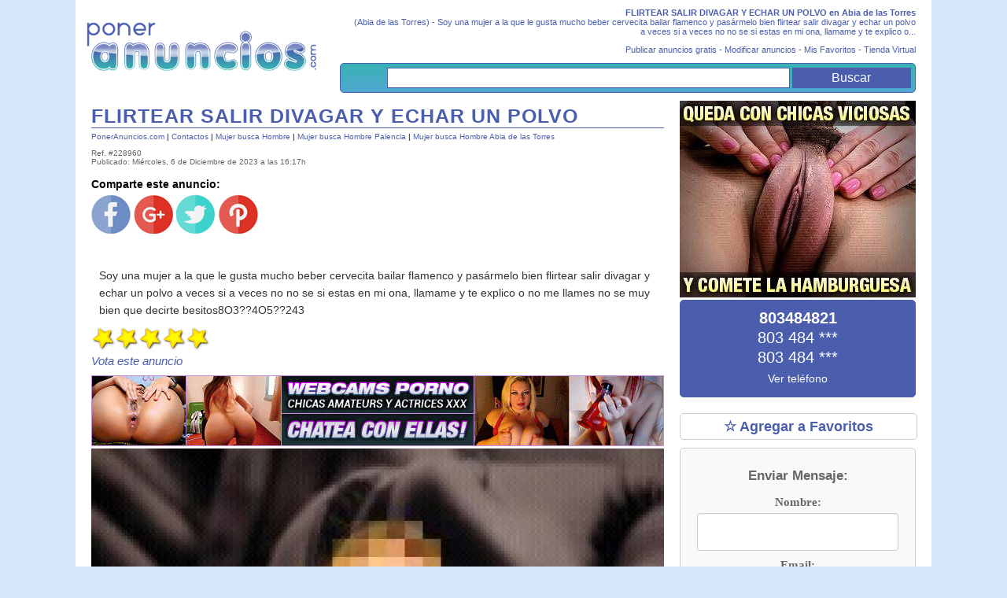

--- FILE ---
content_type: text/html; charset=UTF-8
request_url: https://www.poneranuncios.com/mujer-busca-hombre/palencia/abia-de-las-torres/flirtear-salir-divagar-y-echar-un-polvo-228960.html
body_size: 5631
content:
<!-- ck:  -->
<!-- ss ed:  -->
<!-- cat ed: 1 -->
<!doctype html>
<html lang="es">
<!--
	desarrollado por ojoRojo estudio
	url: www.ojorojo.es
-->
<head>
	<base href="https://www.poneranuncios.com" />
    <meta charset="UTF-8">
    <meta name="viewport" content="width=device-width, initial-scale=1, maximum-scale=1">
	<meta name="google-site-verification" content="cCywj1UbReAEoD13I5yxadeTXqlZ63zdLsUvv-V8Qs8" />    	<link rel="canonical" href="https://www.poneranuncios.com/mujer-busca-hombre/palencia/abia-de-las-torres/flirtear-salir-divagar-y-echar-un-polvo-228960.html" />        <title>FLIRTEAR SALIR DIVAGAR Y ECHAR UN POLVO en Abia de las Torres</title>
        <meta name="title" content="FLIRTEAR SALIR DIVAGAR Y ECHAR UN POLVO en Abia de las Torres" />
        <meta name="DC.title" content="FLIRTEAR SALIR DIVAGAR Y ECHAR UN POLVO en Abia de las Torres" />
        <meta http-equiv="title" content="FLIRTEAR SALIR DIVAGAR Y ECHAR UN POLVO en Abia de las Torres" />
        <meta name="keywords" content="" />
        <meta http-equiv="keywords" content="" />
        <meta http-equiv="description" content="(Abia de las Torres) - Soy una mujer a la que le gusta mucho beber cervecita bailar flamenco y pasármelo bien flirtear salir divagar y echar un polvo a veces si a veces no no se si estas en mi ona, llamame y te explico o..." />
        <meta name="description" content="(Abia de las Torres) - Soy una mujer a la que le gusta mucho beber cervecita bailar flamenco y pasármelo bien flirtear salir divagar y echar un polvo a veces si a veces no no se si estas en mi ona, llamame y te explico o..." />
        <meta http-equiv="DC.Description" content="(Abia de las Torres) - Soy una mujer a la que le gusta mucho beber cervecita bailar flamenco y pasármelo bien flirtear salir divagar y echar un polvo a veces si a veces no no se si estas en mi ona, llamame y te explico o..." />
        <meta name="abstract" content="(Abia de las Torres) - Soy una mujer a la que le gusta mucho beber cervecita bailar flamenco y pasármelo bien flirtear salir divagar y echar un polvo a veces si a veces no no se si estas en mi ona, llamame y te explico o..." />
        <meta name="distribution" content="global" />
        <meta name="resource-type" content="document" />
        <meta name="rating" content="General" />
        <meta name="revisit-after" content="5 Days" />
        <meta http-equiv="expires" content="no-cache" /><meta name="GOOGLEBOT" content="all,index,follow" />
			<meta name="robots" content="index,follow,all" /><meta property="og:type" content="website" />
		<meta property="og:title" content="FLIRTEAR SALIR DIVAGAR Y ECHAR UN POLVO en Abia de las Torres" />
		<meta property="og:url" content="https://www.poneranuncios.com/mujer-busca-hombre/palencia/abia-de-las-torres/flirtear-salir-divagar-y-echar-un-polvo-228960.html" />
		<meta property="og:image" content="https://www.poneranuncios.com/img/header_logo.png" />
        <meta property="og:locale" content="es_ES" />
		<meta property="og:description" content="(Abia de las Torres) - Soy una mujer a la que le gusta mucho beber cervecita bailar flamenco y pasármelo bien flirtear salir divagar y echar un polvo a veces si a veces no no se si estas en mi ona, llamame y te explico o..." />
		<meta name="twitter:title" content="FLIRTEAR SALIR DIVAGAR Y ECHAR UN POLVO en Abia de las Torres" />
		<meta name="twitter:url" content="https://www.poneranuncios.com/mujer-busca-hombre/palencia/abia-de-las-torres/flirtear-salir-divagar-y-echar-un-polvo-228960.html" />
		<meta name="twitter:image" content="https://www.poneranuncios.com/img/header_logo.png" />
		<meta name="twitter:description" content="(Abia de las Torres) - Soy una mujer a la que le gusta mucho beber cervecita bailar flamenco y pasármelo bien flirtear salir divagar y echar un polvo a veces si a veces no no se si estas en mi ona, llamame y te explico o..." /><script src="https://ajax.googleapis.com/ajax/libs/jquery/1.9.1/jquery.min.js"></script></head>

<body><script>
			  (function(i,s,o,g,r,a,m){i['GoogleAnalyticsObject']=r;i[r]=i[r]||function(){
			  (i[r].q=i[r].q||[]).push(arguments)},i[r].l=1*new Date();a=s.createElement(o),
			  m=s.getElementsByTagName(o)[0];a.async=1;a.src=g;m.parentNode.insertBefore(a,m)
			  })(window,document,'script','//www.google-analytics.com/analytics.js','ga');
			
			  ga('create', 'UA-97399674-1', 'auto');
			  ga('send', 'pageview');
			
			</script><div id="content">

        <header>            
            <a href="/" id="header_logo"><img src="img/header_logo.png" width="300" height="100" alt="PonerAnuncios.com"></a>
            <div id="header_options">
            	<div id="header_textos">
					<b>FLIRTEAR SALIR DIVAGAR Y ECHAR UN POLVO en Abia de las Torres</b> (Abia de las Torres) - Soy una mujer a la que le gusta mucho beber cervecita bailar flamenco y pasármelo bien flirtear salir divagar y echar un polvo a veces si a veces no no se si estas en mi ona, llamame y te explico o...					</div>
                <p><a href="/publicar-anuncio">Publicar anuncios gratis</a>
					- <a href="/panel-usuario" rel="nofollow">Modificar anuncios</a>
					- <a href="/mis-favoritos/" rel="nofollow">Mis Favoritos</a>
										- <a href="/crear-tienda-virtual/">Tienda Virtual</a>
					</p>
            	<form id="header_search" action="" method="post">
                    <input type="text" id="header_search_buscar" name="buscar" class="buscar_text" value="" />
                    <input type="button" id="header_search_button" value="Buscar" />
                    </form>
                </div>                
            </header>

    	<div id="contenedor_izquierdo"><h1>FLIRTEAR SALIR DIVAGAR Y ECHAR UN POLVO</h1><div id="breadcrumb"><a href="">PonerAnuncios.com</a> | <a href="/contactos-mujeres/">Contactos</a> | <a href="/mujer-busca-hombre/">Mujer busca Hombre</a> | <a href="/mujer-busca-hombre/palencia/">Mujer busca Hombre Palencia</a> | <a href="/mujer-busca-hombre/palencia/abia-de-las-torres/">Mujer busca Hombre Abia de las Torres</a></div><!--googleoff: index-->
    <p class="anuncios_detalle_publicado">
    	Ref. #228960        <br />Publicado: Mi&eacute;rcoles, 6 de Diciembre de 2023 a las 16:17h        </p><p class="anuncios_detalle_social">
		<b>Comparte este anuncio:</b>
		<br>
        <a href="javascript:void(0);" onclick="window.open(&quot;http://www.facebook.com/sharer.php?u=https://www.poneranuncios.com/mujer-busca-hombre/palencia/abia-de-las-torres/flirtear-salir-divagar-y-echar-un-polvo-228960.html&quot;,&quot;gplusshare&quot;,&quot;toolbar=0,status=0,width=548,height=325&quot;);" rel="nofollow"><img width="50" height="50" alt="compartir en facebook" class="facebooki" src="/img/ico_facebook.png" title="Compartir en Facebook" /></a>
        <a href="javascript:void(0);" onclick="window.open(&quot;https://plus.google.com/share?url=https://www.poneranuncios.com/mujer-busca-hombre/palencia/abia-de-las-torres/flirtear-salir-divagar-y-echar-un-polvo-228960.html&quot;,&quot;gplusshare&quot;,&quot;toolbar=0,status=0,width=548,height=325&quot;);" rel="nofollow"><img width="50" height="50" alt="compartir en google+" class="googlei" src="/img/ico_googleplus.png" title="Compartir en Google+" /></a>
        <a href="javascript:void(0);" onclick="window.open(&quot;http://twitter.com/home?status=https://www.poneranuncios.com/mujer-busca-hombre/palencia/abia-de-las-torres/flirtear-salir-divagar-y-echar-un-polvo-228960.html&quot;,&quot;gplusshare&quot;,&quot;toolbar=0,status=0,width=548,height=325&quot;);" rel="nofollow"><img width="50" height="50" alt="compartir en twitter" class="twitteri" src="/img/ico_twitter.png" title="Compartir en Twitter" /></a>
        <a href="javascript:void(0);" onclick="window.open(&quot;https://www.pinterest.com/pin/create/button/?url=https://www.poneranuncios.com/mujer-busca-hombre/palencia/abia-de-las-torres/flirtear-salir-divagar-y-echar-un-polvo-228960.html&quot;,&quot;gplusshare&quot;,&quot;toolbar=0,status=0,width=700,height=325&quot;);" rel="nofollow"><img width="50" height="50" alt="compartir en pinterest" class="pinteresti" src="/img/ico_pinterest.png" title="Compartir en Pinterest" /></a>
                </p><!--googleon: index-->
    
	<div class="anuncios_detalle_descripcion">Soy una mujer a la que le gusta mucho beber cervecita bailar flamenco y pasármelo bien flirtear salir divagar y echar un polvo a veces si a veces no no se si estas en mi ona, llamame y te explico o no me llames no se muy bien que decirte besitos8O3??4O5??243</div><div id="puntuacion" rel="228960"></div>
		<script type="text/javascript">			
			$(document).ready(function(){		
				//estrellas
				var anuncio=$('#puntuacion').attr("rel");
				$('#puntuacion').load("mod/anuncios_detalle_puntuacion.php?id="+anuncio); //ajax
				});
			</script><script type="application/ld+json">
			{
			  "@context": "http://schema.org/",
			  "@type": "Product",
			  "name": "FLIRTEAR SALIR DIVAGAR Y ECHAR UN POLVO","image": [ "https://www.poneranuncios.com/img/anuncios/201910/230747419916566600.jpg"],			  "description": "Soy una mujer a la que le gusta mucho beber cervecita bailar flamenco y pasármelo bien flirtear salir divagar y echar un polvo a veces si a veces no no se si estas en mi ona, llamame y te explico o no me llames no se muy bien que decirte besitos8O3??4O5??243",
			  "brand": "Producto en PonerAnuncios.com",
			  "sku": "228960",
			  "mpn": "228960",
			  "aggregateRating": {
				"@type": "AggregateRating",
				"ratingValue": "5.0",
				"reviewCount": "1"
			  },
			  "offers": {
				"@type": "Offer",
				"priceCurrency": "EUR",
				"price": "0",
				"priceValidUntil": "2027-01-29",
				"availability": "http://schema.org/InStock",
				"url": "https://www.poneranuncios.com/mujer-busca-hombre/palencia/abia-de-las-torres/flirtear-salir-divagar-y-echar-un-polvo-228960.html",
				"seller": {
				  "@type": "Organization",
				  "name": "803484821"
				}
			  },
			  "review": [
				{
				  "@type": "Review",
				  "author": "803484821",
				  "datePublished": "2023-12-06",
				  "description": "Soy una mujer a la que le gusta mucho beber cervecita bailar flamenco y pasármelo bien flirtear salir divagar y echar un polvo a veces si a veces no no se si estas en mi ona, llamame y te explico o no me llames no se muy bien que decirte besitos8O3??4O5??243",
				  "name": "FLIRTEAR SALIR DIVAGAR Y ECHAR UN POLVO",
				  "reviewRating": {
					"@type": "Rating",
					"bestRating": "5",
					"ratingValue": "5.0",
					"worstRating": "1"
				  }
				}
			  ]
			}
			</script><script type="application/ld+json">
		{
		  "@context": "http://schema.org/",
			"@type": "LocalBusiness",
			"name": "PonerAnuncios.com",
			"image": "https://www.poneranuncios.com/img/header_logo.png"
		}
		  </script><!--googleoff: index--><div class="banner_publicidad banner_1"><a href="https://www.videochaterotico.com/?login=lola1982A" title="" rel="nofollow" target="_blank"><img width="728" height="90" class="b-lazy" data-src="img/categorias/201806052027439959765100_banner.gif" alt="https://www.poneranuncios.com" />
					</a></div>
		<!--googleon: index--> 	
                
    
    <!--googleon: index-->
	
	
	<div class="anuncios_detalle_fotos"><img width="728" height="550" class="b-lazy" data-src="img/anuncios/201910/230747419916566600.jpg" alt="FLIRTEAR SALIR DIVAGAR Y ECHAR UN POLVO" title="FLIRTEAR SALIR DIVAGAR Y ECHAR UN POLVO" /></div><div id="mapa"><a class="activar_mapa" href="javascript:#">Activar Mapa de Localizaci&oacute;n</a></div>	
		<script>
				
				var showMap = $('a.activar_mapa');

				function initialize() {
					//mapa
					var mapOptions = {
						center: { lat: 42.0096857, lng: -4.528801599999952 }
						,zoom: 15
						};
					var map = new google.maps.Map(document.getElementById('mapa'), mapOptions);
					//marcador
					var marker = new google.maps.Marker({
						position: { lat: 42.0096857, lng: -4.528801599999952 }
						});
					marker.setMap(map); //agregamos marcador al mapa
					}//iniciar

				$(document).ready(function(){
					
					$('a.activar_mapa').on('click',initialize); //activar mapa click
					
					});//ready
				
				
			</script><form action="" method="post" class="comentar">
     	<span>Dejar un comentario:</span>
	 	<br /><input type="hidden" name="comentar_anuncio" value="1" />
        <label>Mi Nombre:</label>
        <input type="text" name="nombre" value="" />
        <label>Email:</label>
        <input type="text" name="email" value="" />
        <br />
        <label>Comentario:</label>
        <textarea name="comentario" class="comentario_textarea"></textarea><br /><label>&nbsp;</label>
        <input type="submit" value="Comentar" />
        </form>		
		<img class="comentarios_textolegal" width="500" height="98" src="img/legal_comentarios.jpg" alt="https://www.poneranuncios.com"></div>
     
<!--googleoff: index-->    
<div id="menu_derecho"><!--googleoff: index--><div class="banner_publicidad banner_2"><a href="https://www.videochaterotico.com/?login=lola1982A" title="" rel="nofollow" target="_blank"><img width="300" height="250" class="b-lazy" data-src="img/categorias/201806052028355620867700_banner.jpg" alt="https://www.poneranuncios.com" />
					</a></div>
		<!--googleon: index--> <div class="menu_der_telefono">
                <b>803484821</b><br />803 484                        <span id="menu_der_telefono_asteriscos">***</span>
                        <span id="menu_der_telefono_final">821</span><br />803 484						<span id="menu_der_telefonofijo_asteriscos">***</span>
						<span id="menu_der_telefonofijo_final">821</span><br /><a href="javascript:#" id="menu_der_telefono_mostrar" rel="nofollow">Ver tel&eacute;fono</a>
                            	</div><div class="anuncios_detalle_favorito" id="anuncios_detalle_favorito_228960"><span class="favorito_off" id="agregarfavorito_228960">&#9734; Agregar a Favoritos</span>
                    <script language="javascript">
                    $(document).ready(function(){									
                        $("#agregarfavorito_228960").click(function() {
                            $('#anuncios_detalle_favorito_228960').fadeOut();
                            $('#anuncios_detalle_favorito_228960').load("mod/anuncios_detalle_favorito.php?id=228960&accion=agregar",$('#anuncios_detalle_favorito_228960').fadeIn());
                            });//de click agregar									
                        });
                    </script></div><div class="menu_der_contacto">
				<h2>Enviar Mensaje:</h2>
                <form action="" method="post" class="menu_der_contacto">
                	<input type="hidden" name="contactar_anunciante" value="1" />
                	<label for="contactar_nombre">Nombre:</label>
                    <br /><input type="text" name="nombre" id="contactar_nombre" value="" />
                	<br /><label for="contactar_email">Email:</label>
                    <br /><input type="text" name="email" id="contactar_email" value="" />
                	<br /><label for="contactar_telefono">Tel&eacute;fono:</label>
                    <br /><input type="text" name="telefono" id="contactar_telefono" value="" />
                	<br /><label for="contactar_mensaje">Mensaje:</label>
                    <br /><textarea name="mensaje" id="contactar_mensaje">Me gustar&iacute;a recibir m&aacute;s informaci&oacute;n sobre su anuncio "FLIRTEAR SALIR DIVAGAR Y ECHAR UN POLVO"</textarea>
                     <br />&nbsp;<br /><label>&nbsp;</label><div class="g-recaptcha" data-sitekey="6Lf9LBsUAAAAAPJ0CV0xqZwwnRLUo5v0IkLXGM_p"></div>
                    <br /><input type="checkbox" value="1" name="acepto" id="contactar_acepto"  />
                    Acepto el <a href="/aviso-legal/" rel="nofollow" target="_blank">Aviso Legal</a> y la <a href="/privacidad/" target="_blank" rel="nofollow">Pol&iacute;tica de Privacidad</a>
                    <input type="submit" value="Contactar" />
                    </form>
                </div><!--googleon: index--><!--googleoff: index--><!--googleoff: index--><div class="banner_publicidad banner_3"><a href="https://www.videochaterotico.com/?login=lola1982A" title="" rel="nofollow" target="_blank"><img width="300" height="600" class="b-lazy" data-src="img/categorias/201806052029081668719500_banner.gif" alt="https://www.poneranuncios.com" />
					</a></div>
		<!--googleon: index--> <div class="videos_listado"><div class="video-responsive"><iframe class="b-lazy" rel="nofollow" data-src="https://www.youtube.com/embed/EF3XZsh82RI?rel=0&showinfo=0&controls=1" frameborder="0" allowfullscreen="allowfullscreen"></iframe></div><noscript><iframe rel="nofollow" src="https://www.youtube.com/embed/EF3XZsh82RI?rel=0&showinfo=0&controls=1" frameborder="0" allowfullscreen="allowfullscreen"></iframe></noscript></div><div class="videos_listado"><div class="video-responsive"><iframe class="b-lazy" rel="nofollow" data-src="https://www.youtube.com/embed/4XkGqOEBAXM?rel=0&showinfo=0&controls=1" frameborder="0" allowfullscreen="allowfullscreen"></iframe></div><noscript><iframe rel="nofollow" src="https://www.youtube.com/embed/4XkGqOEBAXM?rel=0&showinfo=0&controls=1" frameborder="0" allowfullscreen="allowfullscreen"></iframe></noscript></div><div class="videos_listado"><div class="video-responsive"><iframe class="b-lazy" rel="nofollow" data-src="https://www.youtube.com/embed/YVobxEc0kYY?rel=0&showinfo=0&controls=1" frameborder="0" allowfullscreen="allowfullscreen"></iframe></div><noscript><iframe rel="nofollow" src="https://www.youtube.com/embed/YVobxEc0kYY?rel=0&showinfo=0&controls=1" frameborder="0" allowfullscreen="allowfullscreen"></iframe></noscript></div><div class="videos_listado"><div class="video-responsive"><iframe class="b-lazy" rel="nofollow" data-src="https://www.youtube.com/embed/PprlHFAzYzI?rel=0&showinfo=0&controls=1" frameborder="0" allowfullscreen="allowfullscreen"></iframe></div><noscript><iframe rel="nofollow" src="https://www.youtube.com/embed/PprlHFAzYzI?rel=0&showinfo=0&controls=1" frameborder="0" allowfullscreen="allowfullscreen"></iframe></noscript></div><div class="videos_listado"><div class="video-responsive"><iframe class="b-lazy" rel="nofollow" data-src="https://www.youtube.com/embed/1sqoNM21nvM?rel=0&showinfo=0&controls=1" frameborder="0" allowfullscreen="allowfullscreen"></iframe></div><noscript><iframe rel="nofollow" src="https://www.youtube.com/embed/1sqoNM21nvM?rel=0&showinfo=0&controls=1" frameborder="0" allowfullscreen="allowfullscreen"></iframe></noscript></div></div>	
	
 <!--googleon: index-->        
        </div>  	            
        
        <footer>PonerAnuncios.com 2026 - <a href="https://www.facebook.com/poneranuncioscom/" rel="nofollow" target="_blank">Visita Nuestro Facebook</a> - <a href="contacto/" rel="nofollow">Contacto</a> - <a href="aviso-legal/" rel="nofollow">Aviso Legal</a> - <a href="privacidad/" rel="nofollow">Pol&iacute;tica de Privacidad</a> - <a href="condiciones-contratacion/" rel="nofollow">Condiciones de Contrataci&oacute;n</a> - <a href="cookies/" rel="nofollow">Pol&iacute;tica de Cookies</a>
		
		<br>
		
		<br><b>SEO Publicidad y marketing premium LLC:  2201 MENAUL BLVD NE STE A Albuquerque NM 87107- USA</b>
		</footer>
        

	<div class="contenido_flotante"><b>Nuestras chicas te están esperando! Llama ahora!</b>

<div class="telefono_flotante"><a href="tel:+34910312205"><img alt="poneranuncios.com" height='30' width='50' src="/img/flag_spain.jpg"></img>Línea Erótica Visa<br>910 312 205</a></div>

<div class="telefono_flotante"><a href="tel:+34803456092"><img alt="poneranuncios.com" height='30' width='50' src="/img/flag_spain.jpg"></img>Línea Erótica Directa<br>803 456 092*</a></div>

<i>*1,21 €/min. red fija, 1,57 €/min. red móvil. IVA Incluido. Sólo mayores 18 años.</i></div></body>
</html><script type="text/javascript" src="https://maps.google.com/maps/api/js?sensor=false&key=AIzaSyALZMMcWuHEdvWiLDzH0WO18FcyuMUxLlg"></script>
			<script async type="text/javascript" src="jqu/jquery_map.js"></script>			<script src="jqu/tinymce/tinymce.min.js"></script><script src="/jqu/owl_carousel/owl.carousel.min.js"></script><script>// JavaScript Document

$(document).ready(function(){
	
	
	//busqueda header
	/*$("#header_search").submit(function(event) {
		var busca;
		busca=$("#header_search_buscar").val();
		//alert(busca);
		busca=busca.toLowerCase();
		busca=busca.replace(/\s/g,"-");
		//alert(busca);
		$("#header_search").attr("action",'anuncios/'+busca+".htm");
  		//event.preventDefault();
		});*/
	
	//busqueda header
	//prevenir intro
	$("#header_search")
		.on('keyup keypress', function(e) {
		  	var keyCode = e.keyCode || e.which;
		  	if (keyCode === 13) { 
				e.preventDefault();
				return false;
		  		}//if keycode
			});
	//busqueda aqui boton
	$("#header_search_button").click(function(event) {
		$.ajax({
			type: "GET",
			url: "mod/buscar_aqui_url.php",
			data: {
				buscar: $('#header_search_buscar').val()
				},
			success: function(response) {
				$("#header_search").attr('action',response);
				$("#header_search").submit();
				}
			});//ajax
		});//submit
		
		
		
	
	//descripcion leer mas
	/*$(".listados_anuncio_descripcion").click(function(event) {
		$(this).toggleClass("listados_anuncio_descripcion_larga",400);
		});//toggle*/
		
	//span leer mas
	$(".listados_anuncio_leermas").click(function(event) {
		var idanuncio=$(this).attr('rel');
		$("#descripcion_"+idanuncio).toggleClass("listados_anuncio_descripcion_larga",400);
		$("#descripcion_"+idanuncio).toggleClass("listados_anuncio_descripcion_corta",400);
		//cambio contenido etiqueta
		if ($(this).html()=="- Leer menos -") $(this).html("- Leer m&aacute;s -");
		else $(this).html("- Leer menos -");
		});//toggle*/
		
		
		
	
	//texto abajo	
	$(".texto_abajo_toggle").click(function(event) {
		$(".texto_abajo div.texto").slideToggle();
		//cambio contenido etiqueta
		if ($(this).html()=="-") $(this).html("+");
		else $(this).html("-");
		});//click
		
		
	
		
	//lightgallery
	$(".lightgallery").lightGallery({
		download: false
		,showThumbByDefault: false
		,thumbnail: false
		});
		
	// Open website
	$('.lightgallery_listados_auncio_opciones').lightGallery({
		selector: 'this'
		,download: false
		});
		
	$('.owl-carousel').owlCarousel({
			loop:false,
			lazyLoad: true,
			margin:10,
			nav:true,
			responsive:{
				0:{
					items:2
				},
				600:{
					items:3
				},
				1000:{
					items:4
				}
			}
		});//Disable cut copy paste
		$('body').bind('cut copy paste', function (e) {
			e.preventDefault();
		});
	   
		//Disable mouse right click
		$("body").on("contextmenu",function(e){
			return false;
		});		
		
	
	});//de ready

</script>		<script src="jqu/lightgallery/js/lightgallery.min.js"></script><script async src="js/anuncios_detalle.js" type="text/javascript"></script><script async src='https://www.google.com/recaptcha/api.js?hl=es'></script><link rel="stylesheet" href="/css/index.css"><script type="text/javascript">var giftofspeed = document.createElement('link');
			giftofspeed.rel = 'stylesheet';
			giftofspeed.href = 'css/anuncios_detalle.css';
			giftofspeed.type = 'text/css';
			var godefer = document.getElementsByTagName('link')[0];
			godefer.parentNode.insertBefore(giftofspeed, godefer);var giftofspeed = document.createElement('link');
			giftofspeed.rel = 'stylesheet';
			giftofspeed.href = 'jqu/lightgallery/css/lightgallery.css';
			giftofspeed.type = 'text/css';
			var godefer = document.getElementsByTagName('link')[0];
			godefer.parentNode.insertBefore(giftofspeed, godefer);var giftofspeed = document.createElement('link');
			giftofspeed.rel = 'stylesheet';
			giftofspeed.href = 'jqu/owl_carousel/owl.carousel.min.css';
			giftofspeed.type = 'text/css';
			var godefer = document.getElementsByTagName('link')[0];
			godefer.parentNode.insertBefore(giftofspeed, godefer);var giftofspeed = document.createElement('link');
			giftofspeed.rel = 'stylesheet';
			giftofspeed.href = 'jqu/owl_carousel/owl.theme.default.min.css';
			giftofspeed.type = 'text/css';
			var godefer = document.getElementsByTagName('link')[0];
			godefer.parentNode.insertBefore(giftofspeed, godefer);</script><script src="jqu/blazy.js"></script>
	<script>
		document.addEventListener('DOMContentLoaded', function() {
			window.bLazy = new Blazy({
				container: '.container',
				success: function(element){
					console.log("Element loaded: ", element.nodeName);
				}
			});
			}, false);
		</script>

--- FILE ---
content_type: text/html; charset=UTF-8
request_url: https://www.poneranuncios.com/mod/anuncios_detalle_puntuacion.php?id=228960
body_size: 138
content:
<span class="estrella convoto" rel="1"><img src="/img/ico_star.png" width="30" height="30" alt="Estrella"></span><span class="estrella convoto" rel="2"><img src="/img/ico_star.png" width="30" height="30" alt="Estrella"></span><span class="estrella convoto" rel="3"><img src="/img/ico_star.png" width="30" height="30" alt="Estrella"></span><span class="estrella convoto" rel="4"><img src="/img/ico_star.png" width="30" height="30" alt="Estrella"></span><span class="estrella convoto" rel="5"><img src="/img/ico_star.png" width="30" height="30" alt="Estrella"></span><i>Vota este anuncio	
	<script src="https://ajax.googleapis.com/ajax/libs/jquery/1.9.1/jquery.min.js"></script>
	<script type="text/javascript">
	
		$(document).ready(function(){	
				//hover
				$("span.estrella").hover(function(){
					$(this).prevAll("span.estrella").children().attr('src', '/img/ico_star_on.png');
					$(this).children().attr('src', '/img/ico_star_on.png');
					$(this).addClass("on");
					$(this).nextAll("span.estrella").children().attr('src', '/img/ico_star_off.png');
					});//hover
					
				//out
				$("span.estrella").mouseout(function() {
					$("span.estrella").children().attr('src', '/img/ico_star_off.png');
					$("span.convoto").children().attr('src', '/img/ico_star.png');
					});
					
				//click
				$("span.estrella").click(function() {
					var puntuacion=$(this).attr("rel");
					$('#puntuacion').load("mod/anuncios_detalle_puntuacion.php?id=228960&voto="+puntuacion); //ajax
					});			
			});//document
			
		</script>

--- FILE ---
content_type: text/html; charset=utf-8
request_url: https://www.google.com/recaptcha/api2/anchor?ar=1&k=6Lf9LBsUAAAAAPJ0CV0xqZwwnRLUo5v0IkLXGM_p&co=aHR0cHM6Ly93d3cucG9uZXJhbnVuY2lvcy5jb206NDQz&hl=es&v=N67nZn4AqZkNcbeMu4prBgzg&size=normal&anchor-ms=20000&execute-ms=30000&cb=m5o9jf1bf2t7
body_size: 49550
content:
<!DOCTYPE HTML><html dir="ltr" lang="es"><head><meta http-equiv="Content-Type" content="text/html; charset=UTF-8">
<meta http-equiv="X-UA-Compatible" content="IE=edge">
<title>reCAPTCHA</title>
<style type="text/css">
/* cyrillic-ext */
@font-face {
  font-family: 'Roboto';
  font-style: normal;
  font-weight: 400;
  font-stretch: 100%;
  src: url(//fonts.gstatic.com/s/roboto/v48/KFO7CnqEu92Fr1ME7kSn66aGLdTylUAMa3GUBHMdazTgWw.woff2) format('woff2');
  unicode-range: U+0460-052F, U+1C80-1C8A, U+20B4, U+2DE0-2DFF, U+A640-A69F, U+FE2E-FE2F;
}
/* cyrillic */
@font-face {
  font-family: 'Roboto';
  font-style: normal;
  font-weight: 400;
  font-stretch: 100%;
  src: url(//fonts.gstatic.com/s/roboto/v48/KFO7CnqEu92Fr1ME7kSn66aGLdTylUAMa3iUBHMdazTgWw.woff2) format('woff2');
  unicode-range: U+0301, U+0400-045F, U+0490-0491, U+04B0-04B1, U+2116;
}
/* greek-ext */
@font-face {
  font-family: 'Roboto';
  font-style: normal;
  font-weight: 400;
  font-stretch: 100%;
  src: url(//fonts.gstatic.com/s/roboto/v48/KFO7CnqEu92Fr1ME7kSn66aGLdTylUAMa3CUBHMdazTgWw.woff2) format('woff2');
  unicode-range: U+1F00-1FFF;
}
/* greek */
@font-face {
  font-family: 'Roboto';
  font-style: normal;
  font-weight: 400;
  font-stretch: 100%;
  src: url(//fonts.gstatic.com/s/roboto/v48/KFO7CnqEu92Fr1ME7kSn66aGLdTylUAMa3-UBHMdazTgWw.woff2) format('woff2');
  unicode-range: U+0370-0377, U+037A-037F, U+0384-038A, U+038C, U+038E-03A1, U+03A3-03FF;
}
/* math */
@font-face {
  font-family: 'Roboto';
  font-style: normal;
  font-weight: 400;
  font-stretch: 100%;
  src: url(//fonts.gstatic.com/s/roboto/v48/KFO7CnqEu92Fr1ME7kSn66aGLdTylUAMawCUBHMdazTgWw.woff2) format('woff2');
  unicode-range: U+0302-0303, U+0305, U+0307-0308, U+0310, U+0312, U+0315, U+031A, U+0326-0327, U+032C, U+032F-0330, U+0332-0333, U+0338, U+033A, U+0346, U+034D, U+0391-03A1, U+03A3-03A9, U+03B1-03C9, U+03D1, U+03D5-03D6, U+03F0-03F1, U+03F4-03F5, U+2016-2017, U+2034-2038, U+203C, U+2040, U+2043, U+2047, U+2050, U+2057, U+205F, U+2070-2071, U+2074-208E, U+2090-209C, U+20D0-20DC, U+20E1, U+20E5-20EF, U+2100-2112, U+2114-2115, U+2117-2121, U+2123-214F, U+2190, U+2192, U+2194-21AE, U+21B0-21E5, U+21F1-21F2, U+21F4-2211, U+2213-2214, U+2216-22FF, U+2308-230B, U+2310, U+2319, U+231C-2321, U+2336-237A, U+237C, U+2395, U+239B-23B7, U+23D0, U+23DC-23E1, U+2474-2475, U+25AF, U+25B3, U+25B7, U+25BD, U+25C1, U+25CA, U+25CC, U+25FB, U+266D-266F, U+27C0-27FF, U+2900-2AFF, U+2B0E-2B11, U+2B30-2B4C, U+2BFE, U+3030, U+FF5B, U+FF5D, U+1D400-1D7FF, U+1EE00-1EEFF;
}
/* symbols */
@font-face {
  font-family: 'Roboto';
  font-style: normal;
  font-weight: 400;
  font-stretch: 100%;
  src: url(//fonts.gstatic.com/s/roboto/v48/KFO7CnqEu92Fr1ME7kSn66aGLdTylUAMaxKUBHMdazTgWw.woff2) format('woff2');
  unicode-range: U+0001-000C, U+000E-001F, U+007F-009F, U+20DD-20E0, U+20E2-20E4, U+2150-218F, U+2190, U+2192, U+2194-2199, U+21AF, U+21E6-21F0, U+21F3, U+2218-2219, U+2299, U+22C4-22C6, U+2300-243F, U+2440-244A, U+2460-24FF, U+25A0-27BF, U+2800-28FF, U+2921-2922, U+2981, U+29BF, U+29EB, U+2B00-2BFF, U+4DC0-4DFF, U+FFF9-FFFB, U+10140-1018E, U+10190-1019C, U+101A0, U+101D0-101FD, U+102E0-102FB, U+10E60-10E7E, U+1D2C0-1D2D3, U+1D2E0-1D37F, U+1F000-1F0FF, U+1F100-1F1AD, U+1F1E6-1F1FF, U+1F30D-1F30F, U+1F315, U+1F31C, U+1F31E, U+1F320-1F32C, U+1F336, U+1F378, U+1F37D, U+1F382, U+1F393-1F39F, U+1F3A7-1F3A8, U+1F3AC-1F3AF, U+1F3C2, U+1F3C4-1F3C6, U+1F3CA-1F3CE, U+1F3D4-1F3E0, U+1F3ED, U+1F3F1-1F3F3, U+1F3F5-1F3F7, U+1F408, U+1F415, U+1F41F, U+1F426, U+1F43F, U+1F441-1F442, U+1F444, U+1F446-1F449, U+1F44C-1F44E, U+1F453, U+1F46A, U+1F47D, U+1F4A3, U+1F4B0, U+1F4B3, U+1F4B9, U+1F4BB, U+1F4BF, U+1F4C8-1F4CB, U+1F4D6, U+1F4DA, U+1F4DF, U+1F4E3-1F4E6, U+1F4EA-1F4ED, U+1F4F7, U+1F4F9-1F4FB, U+1F4FD-1F4FE, U+1F503, U+1F507-1F50B, U+1F50D, U+1F512-1F513, U+1F53E-1F54A, U+1F54F-1F5FA, U+1F610, U+1F650-1F67F, U+1F687, U+1F68D, U+1F691, U+1F694, U+1F698, U+1F6AD, U+1F6B2, U+1F6B9-1F6BA, U+1F6BC, U+1F6C6-1F6CF, U+1F6D3-1F6D7, U+1F6E0-1F6EA, U+1F6F0-1F6F3, U+1F6F7-1F6FC, U+1F700-1F7FF, U+1F800-1F80B, U+1F810-1F847, U+1F850-1F859, U+1F860-1F887, U+1F890-1F8AD, U+1F8B0-1F8BB, U+1F8C0-1F8C1, U+1F900-1F90B, U+1F93B, U+1F946, U+1F984, U+1F996, U+1F9E9, U+1FA00-1FA6F, U+1FA70-1FA7C, U+1FA80-1FA89, U+1FA8F-1FAC6, U+1FACE-1FADC, U+1FADF-1FAE9, U+1FAF0-1FAF8, U+1FB00-1FBFF;
}
/* vietnamese */
@font-face {
  font-family: 'Roboto';
  font-style: normal;
  font-weight: 400;
  font-stretch: 100%;
  src: url(//fonts.gstatic.com/s/roboto/v48/KFO7CnqEu92Fr1ME7kSn66aGLdTylUAMa3OUBHMdazTgWw.woff2) format('woff2');
  unicode-range: U+0102-0103, U+0110-0111, U+0128-0129, U+0168-0169, U+01A0-01A1, U+01AF-01B0, U+0300-0301, U+0303-0304, U+0308-0309, U+0323, U+0329, U+1EA0-1EF9, U+20AB;
}
/* latin-ext */
@font-face {
  font-family: 'Roboto';
  font-style: normal;
  font-weight: 400;
  font-stretch: 100%;
  src: url(//fonts.gstatic.com/s/roboto/v48/KFO7CnqEu92Fr1ME7kSn66aGLdTylUAMa3KUBHMdazTgWw.woff2) format('woff2');
  unicode-range: U+0100-02BA, U+02BD-02C5, U+02C7-02CC, U+02CE-02D7, U+02DD-02FF, U+0304, U+0308, U+0329, U+1D00-1DBF, U+1E00-1E9F, U+1EF2-1EFF, U+2020, U+20A0-20AB, U+20AD-20C0, U+2113, U+2C60-2C7F, U+A720-A7FF;
}
/* latin */
@font-face {
  font-family: 'Roboto';
  font-style: normal;
  font-weight: 400;
  font-stretch: 100%;
  src: url(//fonts.gstatic.com/s/roboto/v48/KFO7CnqEu92Fr1ME7kSn66aGLdTylUAMa3yUBHMdazQ.woff2) format('woff2');
  unicode-range: U+0000-00FF, U+0131, U+0152-0153, U+02BB-02BC, U+02C6, U+02DA, U+02DC, U+0304, U+0308, U+0329, U+2000-206F, U+20AC, U+2122, U+2191, U+2193, U+2212, U+2215, U+FEFF, U+FFFD;
}
/* cyrillic-ext */
@font-face {
  font-family: 'Roboto';
  font-style: normal;
  font-weight: 500;
  font-stretch: 100%;
  src: url(//fonts.gstatic.com/s/roboto/v48/KFO7CnqEu92Fr1ME7kSn66aGLdTylUAMa3GUBHMdazTgWw.woff2) format('woff2');
  unicode-range: U+0460-052F, U+1C80-1C8A, U+20B4, U+2DE0-2DFF, U+A640-A69F, U+FE2E-FE2F;
}
/* cyrillic */
@font-face {
  font-family: 'Roboto';
  font-style: normal;
  font-weight: 500;
  font-stretch: 100%;
  src: url(//fonts.gstatic.com/s/roboto/v48/KFO7CnqEu92Fr1ME7kSn66aGLdTylUAMa3iUBHMdazTgWw.woff2) format('woff2');
  unicode-range: U+0301, U+0400-045F, U+0490-0491, U+04B0-04B1, U+2116;
}
/* greek-ext */
@font-face {
  font-family: 'Roboto';
  font-style: normal;
  font-weight: 500;
  font-stretch: 100%;
  src: url(//fonts.gstatic.com/s/roboto/v48/KFO7CnqEu92Fr1ME7kSn66aGLdTylUAMa3CUBHMdazTgWw.woff2) format('woff2');
  unicode-range: U+1F00-1FFF;
}
/* greek */
@font-face {
  font-family: 'Roboto';
  font-style: normal;
  font-weight: 500;
  font-stretch: 100%;
  src: url(//fonts.gstatic.com/s/roboto/v48/KFO7CnqEu92Fr1ME7kSn66aGLdTylUAMa3-UBHMdazTgWw.woff2) format('woff2');
  unicode-range: U+0370-0377, U+037A-037F, U+0384-038A, U+038C, U+038E-03A1, U+03A3-03FF;
}
/* math */
@font-face {
  font-family: 'Roboto';
  font-style: normal;
  font-weight: 500;
  font-stretch: 100%;
  src: url(//fonts.gstatic.com/s/roboto/v48/KFO7CnqEu92Fr1ME7kSn66aGLdTylUAMawCUBHMdazTgWw.woff2) format('woff2');
  unicode-range: U+0302-0303, U+0305, U+0307-0308, U+0310, U+0312, U+0315, U+031A, U+0326-0327, U+032C, U+032F-0330, U+0332-0333, U+0338, U+033A, U+0346, U+034D, U+0391-03A1, U+03A3-03A9, U+03B1-03C9, U+03D1, U+03D5-03D6, U+03F0-03F1, U+03F4-03F5, U+2016-2017, U+2034-2038, U+203C, U+2040, U+2043, U+2047, U+2050, U+2057, U+205F, U+2070-2071, U+2074-208E, U+2090-209C, U+20D0-20DC, U+20E1, U+20E5-20EF, U+2100-2112, U+2114-2115, U+2117-2121, U+2123-214F, U+2190, U+2192, U+2194-21AE, U+21B0-21E5, U+21F1-21F2, U+21F4-2211, U+2213-2214, U+2216-22FF, U+2308-230B, U+2310, U+2319, U+231C-2321, U+2336-237A, U+237C, U+2395, U+239B-23B7, U+23D0, U+23DC-23E1, U+2474-2475, U+25AF, U+25B3, U+25B7, U+25BD, U+25C1, U+25CA, U+25CC, U+25FB, U+266D-266F, U+27C0-27FF, U+2900-2AFF, U+2B0E-2B11, U+2B30-2B4C, U+2BFE, U+3030, U+FF5B, U+FF5D, U+1D400-1D7FF, U+1EE00-1EEFF;
}
/* symbols */
@font-face {
  font-family: 'Roboto';
  font-style: normal;
  font-weight: 500;
  font-stretch: 100%;
  src: url(//fonts.gstatic.com/s/roboto/v48/KFO7CnqEu92Fr1ME7kSn66aGLdTylUAMaxKUBHMdazTgWw.woff2) format('woff2');
  unicode-range: U+0001-000C, U+000E-001F, U+007F-009F, U+20DD-20E0, U+20E2-20E4, U+2150-218F, U+2190, U+2192, U+2194-2199, U+21AF, U+21E6-21F0, U+21F3, U+2218-2219, U+2299, U+22C4-22C6, U+2300-243F, U+2440-244A, U+2460-24FF, U+25A0-27BF, U+2800-28FF, U+2921-2922, U+2981, U+29BF, U+29EB, U+2B00-2BFF, U+4DC0-4DFF, U+FFF9-FFFB, U+10140-1018E, U+10190-1019C, U+101A0, U+101D0-101FD, U+102E0-102FB, U+10E60-10E7E, U+1D2C0-1D2D3, U+1D2E0-1D37F, U+1F000-1F0FF, U+1F100-1F1AD, U+1F1E6-1F1FF, U+1F30D-1F30F, U+1F315, U+1F31C, U+1F31E, U+1F320-1F32C, U+1F336, U+1F378, U+1F37D, U+1F382, U+1F393-1F39F, U+1F3A7-1F3A8, U+1F3AC-1F3AF, U+1F3C2, U+1F3C4-1F3C6, U+1F3CA-1F3CE, U+1F3D4-1F3E0, U+1F3ED, U+1F3F1-1F3F3, U+1F3F5-1F3F7, U+1F408, U+1F415, U+1F41F, U+1F426, U+1F43F, U+1F441-1F442, U+1F444, U+1F446-1F449, U+1F44C-1F44E, U+1F453, U+1F46A, U+1F47D, U+1F4A3, U+1F4B0, U+1F4B3, U+1F4B9, U+1F4BB, U+1F4BF, U+1F4C8-1F4CB, U+1F4D6, U+1F4DA, U+1F4DF, U+1F4E3-1F4E6, U+1F4EA-1F4ED, U+1F4F7, U+1F4F9-1F4FB, U+1F4FD-1F4FE, U+1F503, U+1F507-1F50B, U+1F50D, U+1F512-1F513, U+1F53E-1F54A, U+1F54F-1F5FA, U+1F610, U+1F650-1F67F, U+1F687, U+1F68D, U+1F691, U+1F694, U+1F698, U+1F6AD, U+1F6B2, U+1F6B9-1F6BA, U+1F6BC, U+1F6C6-1F6CF, U+1F6D3-1F6D7, U+1F6E0-1F6EA, U+1F6F0-1F6F3, U+1F6F7-1F6FC, U+1F700-1F7FF, U+1F800-1F80B, U+1F810-1F847, U+1F850-1F859, U+1F860-1F887, U+1F890-1F8AD, U+1F8B0-1F8BB, U+1F8C0-1F8C1, U+1F900-1F90B, U+1F93B, U+1F946, U+1F984, U+1F996, U+1F9E9, U+1FA00-1FA6F, U+1FA70-1FA7C, U+1FA80-1FA89, U+1FA8F-1FAC6, U+1FACE-1FADC, U+1FADF-1FAE9, U+1FAF0-1FAF8, U+1FB00-1FBFF;
}
/* vietnamese */
@font-face {
  font-family: 'Roboto';
  font-style: normal;
  font-weight: 500;
  font-stretch: 100%;
  src: url(//fonts.gstatic.com/s/roboto/v48/KFO7CnqEu92Fr1ME7kSn66aGLdTylUAMa3OUBHMdazTgWw.woff2) format('woff2');
  unicode-range: U+0102-0103, U+0110-0111, U+0128-0129, U+0168-0169, U+01A0-01A1, U+01AF-01B0, U+0300-0301, U+0303-0304, U+0308-0309, U+0323, U+0329, U+1EA0-1EF9, U+20AB;
}
/* latin-ext */
@font-face {
  font-family: 'Roboto';
  font-style: normal;
  font-weight: 500;
  font-stretch: 100%;
  src: url(//fonts.gstatic.com/s/roboto/v48/KFO7CnqEu92Fr1ME7kSn66aGLdTylUAMa3KUBHMdazTgWw.woff2) format('woff2');
  unicode-range: U+0100-02BA, U+02BD-02C5, U+02C7-02CC, U+02CE-02D7, U+02DD-02FF, U+0304, U+0308, U+0329, U+1D00-1DBF, U+1E00-1E9F, U+1EF2-1EFF, U+2020, U+20A0-20AB, U+20AD-20C0, U+2113, U+2C60-2C7F, U+A720-A7FF;
}
/* latin */
@font-face {
  font-family: 'Roboto';
  font-style: normal;
  font-weight: 500;
  font-stretch: 100%;
  src: url(//fonts.gstatic.com/s/roboto/v48/KFO7CnqEu92Fr1ME7kSn66aGLdTylUAMa3yUBHMdazQ.woff2) format('woff2');
  unicode-range: U+0000-00FF, U+0131, U+0152-0153, U+02BB-02BC, U+02C6, U+02DA, U+02DC, U+0304, U+0308, U+0329, U+2000-206F, U+20AC, U+2122, U+2191, U+2193, U+2212, U+2215, U+FEFF, U+FFFD;
}
/* cyrillic-ext */
@font-face {
  font-family: 'Roboto';
  font-style: normal;
  font-weight: 900;
  font-stretch: 100%;
  src: url(//fonts.gstatic.com/s/roboto/v48/KFO7CnqEu92Fr1ME7kSn66aGLdTylUAMa3GUBHMdazTgWw.woff2) format('woff2');
  unicode-range: U+0460-052F, U+1C80-1C8A, U+20B4, U+2DE0-2DFF, U+A640-A69F, U+FE2E-FE2F;
}
/* cyrillic */
@font-face {
  font-family: 'Roboto';
  font-style: normal;
  font-weight: 900;
  font-stretch: 100%;
  src: url(//fonts.gstatic.com/s/roboto/v48/KFO7CnqEu92Fr1ME7kSn66aGLdTylUAMa3iUBHMdazTgWw.woff2) format('woff2');
  unicode-range: U+0301, U+0400-045F, U+0490-0491, U+04B0-04B1, U+2116;
}
/* greek-ext */
@font-face {
  font-family: 'Roboto';
  font-style: normal;
  font-weight: 900;
  font-stretch: 100%;
  src: url(//fonts.gstatic.com/s/roboto/v48/KFO7CnqEu92Fr1ME7kSn66aGLdTylUAMa3CUBHMdazTgWw.woff2) format('woff2');
  unicode-range: U+1F00-1FFF;
}
/* greek */
@font-face {
  font-family: 'Roboto';
  font-style: normal;
  font-weight: 900;
  font-stretch: 100%;
  src: url(//fonts.gstatic.com/s/roboto/v48/KFO7CnqEu92Fr1ME7kSn66aGLdTylUAMa3-UBHMdazTgWw.woff2) format('woff2');
  unicode-range: U+0370-0377, U+037A-037F, U+0384-038A, U+038C, U+038E-03A1, U+03A3-03FF;
}
/* math */
@font-face {
  font-family: 'Roboto';
  font-style: normal;
  font-weight: 900;
  font-stretch: 100%;
  src: url(//fonts.gstatic.com/s/roboto/v48/KFO7CnqEu92Fr1ME7kSn66aGLdTylUAMawCUBHMdazTgWw.woff2) format('woff2');
  unicode-range: U+0302-0303, U+0305, U+0307-0308, U+0310, U+0312, U+0315, U+031A, U+0326-0327, U+032C, U+032F-0330, U+0332-0333, U+0338, U+033A, U+0346, U+034D, U+0391-03A1, U+03A3-03A9, U+03B1-03C9, U+03D1, U+03D5-03D6, U+03F0-03F1, U+03F4-03F5, U+2016-2017, U+2034-2038, U+203C, U+2040, U+2043, U+2047, U+2050, U+2057, U+205F, U+2070-2071, U+2074-208E, U+2090-209C, U+20D0-20DC, U+20E1, U+20E5-20EF, U+2100-2112, U+2114-2115, U+2117-2121, U+2123-214F, U+2190, U+2192, U+2194-21AE, U+21B0-21E5, U+21F1-21F2, U+21F4-2211, U+2213-2214, U+2216-22FF, U+2308-230B, U+2310, U+2319, U+231C-2321, U+2336-237A, U+237C, U+2395, U+239B-23B7, U+23D0, U+23DC-23E1, U+2474-2475, U+25AF, U+25B3, U+25B7, U+25BD, U+25C1, U+25CA, U+25CC, U+25FB, U+266D-266F, U+27C0-27FF, U+2900-2AFF, U+2B0E-2B11, U+2B30-2B4C, U+2BFE, U+3030, U+FF5B, U+FF5D, U+1D400-1D7FF, U+1EE00-1EEFF;
}
/* symbols */
@font-face {
  font-family: 'Roboto';
  font-style: normal;
  font-weight: 900;
  font-stretch: 100%;
  src: url(//fonts.gstatic.com/s/roboto/v48/KFO7CnqEu92Fr1ME7kSn66aGLdTylUAMaxKUBHMdazTgWw.woff2) format('woff2');
  unicode-range: U+0001-000C, U+000E-001F, U+007F-009F, U+20DD-20E0, U+20E2-20E4, U+2150-218F, U+2190, U+2192, U+2194-2199, U+21AF, U+21E6-21F0, U+21F3, U+2218-2219, U+2299, U+22C4-22C6, U+2300-243F, U+2440-244A, U+2460-24FF, U+25A0-27BF, U+2800-28FF, U+2921-2922, U+2981, U+29BF, U+29EB, U+2B00-2BFF, U+4DC0-4DFF, U+FFF9-FFFB, U+10140-1018E, U+10190-1019C, U+101A0, U+101D0-101FD, U+102E0-102FB, U+10E60-10E7E, U+1D2C0-1D2D3, U+1D2E0-1D37F, U+1F000-1F0FF, U+1F100-1F1AD, U+1F1E6-1F1FF, U+1F30D-1F30F, U+1F315, U+1F31C, U+1F31E, U+1F320-1F32C, U+1F336, U+1F378, U+1F37D, U+1F382, U+1F393-1F39F, U+1F3A7-1F3A8, U+1F3AC-1F3AF, U+1F3C2, U+1F3C4-1F3C6, U+1F3CA-1F3CE, U+1F3D4-1F3E0, U+1F3ED, U+1F3F1-1F3F3, U+1F3F5-1F3F7, U+1F408, U+1F415, U+1F41F, U+1F426, U+1F43F, U+1F441-1F442, U+1F444, U+1F446-1F449, U+1F44C-1F44E, U+1F453, U+1F46A, U+1F47D, U+1F4A3, U+1F4B0, U+1F4B3, U+1F4B9, U+1F4BB, U+1F4BF, U+1F4C8-1F4CB, U+1F4D6, U+1F4DA, U+1F4DF, U+1F4E3-1F4E6, U+1F4EA-1F4ED, U+1F4F7, U+1F4F9-1F4FB, U+1F4FD-1F4FE, U+1F503, U+1F507-1F50B, U+1F50D, U+1F512-1F513, U+1F53E-1F54A, U+1F54F-1F5FA, U+1F610, U+1F650-1F67F, U+1F687, U+1F68D, U+1F691, U+1F694, U+1F698, U+1F6AD, U+1F6B2, U+1F6B9-1F6BA, U+1F6BC, U+1F6C6-1F6CF, U+1F6D3-1F6D7, U+1F6E0-1F6EA, U+1F6F0-1F6F3, U+1F6F7-1F6FC, U+1F700-1F7FF, U+1F800-1F80B, U+1F810-1F847, U+1F850-1F859, U+1F860-1F887, U+1F890-1F8AD, U+1F8B0-1F8BB, U+1F8C0-1F8C1, U+1F900-1F90B, U+1F93B, U+1F946, U+1F984, U+1F996, U+1F9E9, U+1FA00-1FA6F, U+1FA70-1FA7C, U+1FA80-1FA89, U+1FA8F-1FAC6, U+1FACE-1FADC, U+1FADF-1FAE9, U+1FAF0-1FAF8, U+1FB00-1FBFF;
}
/* vietnamese */
@font-face {
  font-family: 'Roboto';
  font-style: normal;
  font-weight: 900;
  font-stretch: 100%;
  src: url(//fonts.gstatic.com/s/roboto/v48/KFO7CnqEu92Fr1ME7kSn66aGLdTylUAMa3OUBHMdazTgWw.woff2) format('woff2');
  unicode-range: U+0102-0103, U+0110-0111, U+0128-0129, U+0168-0169, U+01A0-01A1, U+01AF-01B0, U+0300-0301, U+0303-0304, U+0308-0309, U+0323, U+0329, U+1EA0-1EF9, U+20AB;
}
/* latin-ext */
@font-face {
  font-family: 'Roboto';
  font-style: normal;
  font-weight: 900;
  font-stretch: 100%;
  src: url(//fonts.gstatic.com/s/roboto/v48/KFO7CnqEu92Fr1ME7kSn66aGLdTylUAMa3KUBHMdazTgWw.woff2) format('woff2');
  unicode-range: U+0100-02BA, U+02BD-02C5, U+02C7-02CC, U+02CE-02D7, U+02DD-02FF, U+0304, U+0308, U+0329, U+1D00-1DBF, U+1E00-1E9F, U+1EF2-1EFF, U+2020, U+20A0-20AB, U+20AD-20C0, U+2113, U+2C60-2C7F, U+A720-A7FF;
}
/* latin */
@font-face {
  font-family: 'Roboto';
  font-style: normal;
  font-weight: 900;
  font-stretch: 100%;
  src: url(//fonts.gstatic.com/s/roboto/v48/KFO7CnqEu92Fr1ME7kSn66aGLdTylUAMa3yUBHMdazQ.woff2) format('woff2');
  unicode-range: U+0000-00FF, U+0131, U+0152-0153, U+02BB-02BC, U+02C6, U+02DA, U+02DC, U+0304, U+0308, U+0329, U+2000-206F, U+20AC, U+2122, U+2191, U+2193, U+2212, U+2215, U+FEFF, U+FFFD;
}

</style>
<link rel="stylesheet" type="text/css" href="https://www.gstatic.com/recaptcha/releases/N67nZn4AqZkNcbeMu4prBgzg/styles__ltr.css">
<script nonce="JNmEe9IRY0Ia09KnxIQihw" type="text/javascript">window['__recaptcha_api'] = 'https://www.google.com/recaptcha/api2/';</script>
<script type="text/javascript" src="https://www.gstatic.com/recaptcha/releases/N67nZn4AqZkNcbeMu4prBgzg/recaptcha__es.js" nonce="JNmEe9IRY0Ia09KnxIQihw">
      
    </script></head>
<body><div id="rc-anchor-alert" class="rc-anchor-alert"></div>
<input type="hidden" id="recaptcha-token" value="[base64]">
<script type="text/javascript" nonce="JNmEe9IRY0Ia09KnxIQihw">
      recaptcha.anchor.Main.init("[\x22ainput\x22,[\x22bgdata\x22,\x22\x22,\[base64]/[base64]/[base64]/[base64]/[base64]/UltsKytdPUU6KEU8MjA0OD9SW2wrK109RT4+NnwxOTI6KChFJjY0NTEyKT09NTUyOTYmJk0rMTxjLmxlbmd0aCYmKGMuY2hhckNvZGVBdChNKzEpJjY0NTEyKT09NTYzMjA/[base64]/[base64]/[base64]/[base64]/[base64]/[base64]/[base64]\x22,\[base64]\x22,\x22wqlMwr1mwoFkw4R5PMK3JRvCqMO6w7zCucKbSHhHwohDWDt/w7HDvnPCv1IrTsO3CkPDqk3DncKKwp7DlTITw4DCrMKZw68kXMKvwr/Dji3DqE7DjCAuwrTDvV3Dp28EOMOPDsK7wqnDqz3DjjDDg8Kfwq8cwq9PCsOIw5wGw7sYZMKKwqg9JMOmWmdzA8O2I8OPSQ5/w4sJwrbCrsOswqRrwpPCnivDpQ12cRzCtgXDgMK2w45swpvDnB/Cgi0ywrvCu8Kdw6DCjCYNwoLDmVLCjcKzeMKSw6nDjcKkwrHDmEI5woJHwp3CpcOIBcKIwojClSA8Kx5tRsKHwplSThUEwphVWMKFw7HCsMORIxXDncO+YsKKU8KVGVUgwr7CucKuelHCi8KTImbCjMKib8KewrA8aDDClMK5wobDs8OkRsK/w5sIw453JiMON21hw7jCq8O3Q0JNP8Okw47ClsOgwrB7wonDhHRzMcKSw6Z/IRHCmMKtw7XDp2XDpgnDocKWw6dfeTdpw4Unw63DjcK2w61xwozDgSs7wozCjsOwHkd5wptpw7cNw5kowr8hIsOvw41qU0QnFW/Ci1YUFXM4wp7Cq1FmBmLDkQjDq8KdAsO2QVrCr3p/[base64]/fRTChU8Uw77DvcKSw4LCucK0YsOYF8Oaw4ZLwqNJXTvCrBI9MVErwqPDoy43w4rDlcKWw4gYAgRxwrvCpMKYZlnCn8K7LcKSNwHDhkIbABrDq8O2TmtWJsKWGEXCscKOAMKgewPDqnYOw7fDqMOjBcOtwrHDiBLCksKAeFPCrmZlw6Newqh+wp94WcOwH3wocCI/w7YAMhTDm8KQW8O6wpbChcKvwrl7PzfDtWnDo0NYXVbDt8OgGsKmwrMSccK+KcKtaMK0woc9egcPVjDCk8KFw5Uawp/ChcKwwq0xwrFdw6pbBsKRw6E4QcKdw6IbHU/DnSVUDhvCnUHCrissw6vCtzrDtMKOw7TCsjUKbcKLfnc3X8OmQcOEwqjDisOHw6wCw6LCrsOLehDDhm1kwoTDk1BVU8Kiwr15wqrCrQHConpBUhMRw6LDp8Osw59ywpkFw5HDmMKWNHXDtsKcwpU5wokJOcO/dyzCmcOnwqPCisO0wozDu0IiwqLDmDsQwrQNfj3DucOiAxZuYHgAG8OOYsOtHUlWAcKcw5HDlU1AwpgIEG3Dv3J0w5jChFrDsMKrDzNQw7HCt1d2w7/CuxtnR1XDrizCriLCrcObwrzDh8O+Sn3CjhLDksOuHh11w7nCumxSw6g0Y8KDMMOTWg1gwq9rRMK3NHUlwrUswqvDksKoB8OVRSvClCbCtGnDikTDkcOWw5vCusOiwo5kScOWMx5rUGc/ND/CvGrCqwrCv3nDu3A0MMO8FcK5woLCnwPDg1fDocKmaR3DpcKAJcOgwrrDpsK+eMK6V8K3wpwtCXEbw7/[base64]/w6TDhsK6wqzCoz/DusKKwpo/w7zDl8K8CyDCpyVXb8KhwpTDt8KLwqEDw4Y9U8O6w7xhFMO4RsOEwqTDoCoqwoHDhcOBT8K0woRtAVoUwolmw5bCrsOww7rCsBjCqMOyMzHDqsOXwqLDvGwUw45+wpNieMKEw7U0wpbCmQIPZS9pwp/DvG3CmEQqwrcCwoTDg8KxJcKrwokNw5BVX8OEw4hcwpQ3w6rDjFbCvMKuw5J1Bw5Xw6hRDivDg2jDokV5Aydfw5BmMUxkwqEXLsOecMKlwpTDmELDm8KlwqjDmcK/[base64]/DjcKhPzpTw4Qdw57ChlnDrltEKMOlw4/CkMONBkTDp8KkShfDu8OtTHvCoMODXArCrGlwb8K4fsOJw4LCv8Odwp3DqQvDp8KNw54MBMONw5JtwqrClWHDrhbDgsKTE1LCvQXDlsO+DxHDtcOYw4rCjH1oGMO1RjfDgMKnfcOzV8Ovw6JFwpRYwp/CvcKHwofCh8KKwowDwoTCt8O6wp/[base64]/DiAjCl0MIZRjCrcOUw6tgUxzCs1/DlMO6X0fCqnlLMzrDmBjDt8O3w70SRAtlAMKpw4fCp2dfwqfCkcObw5oewqY+w6krwqsgHsKWwq7CisO1w4YFN1NBf8KReGbCqsKkIsKSw7wWw6wow7wUaXU+wrTChcKRw6LCq3Yhw55gwrtNw7xqwrXCg0PChlHDmMOVV0/CncKTZyjCksO1N1HCsMKRXmdbI1drwrfDpAsfwosnw7JZw5kAwqJFYTDCuV0BCsKHw4nCmMOXSMKbeTzDlwY7w5kawrTCpcKrMAF9wo/[base64]/[base64]/QMKzC2vDtDfCtgUnByvDl0t4LcO9OzLDqsKGwr1+FEjCok/DpQrCosOeMMKHacKLw6fDv8OywqYwIXVbwrfCu8OveMO5ajZ+w4lZw4HDrgxCw4vCmcKSw7DDvMOtwrIbDXM0LcOhb8Ovw6bCr8K3Iy7DrMK2w6M6c8KewrVbwqg6w4/DusOyEsK1Y0FNa8KkRxTCjMK7NGcmwqUHwqw3YMOtUcOUOEtzwqQVw5jCjMODO2nDosOswonDhSh7MMOlaDMFMMObSSPClMOZJcKwIMKwdGTCrBzChsKGTWgcYgxMwowyWCxow5TCrw7Cuh3DlgfCgVptFcOZFnkkw4RQwq/DiMKYw7PDqMKpZBdTw4jDniYIw5EKG2VZUz7CsSfCkGLCk8OJwqwkw7rChMOdw4RsNjsGTsOKw5/Cli7Dt27Cm8O0G8KbwoPCpX7Co8KjCcOYw4MYPj8nOcOjw45cIQ3Dr8K/[base64]/w4VMPEjCqkJObMKpGhrCtMOyI8KtX3PDpl3DjsO0QRMBw4ldwpfCr3TCoxbCnW/Cg8OZwpfDtcKYOsOlwq5iDcOLw6QtwptQacO+Fy/CtQAMwoHDo8K9w4zDsWvCiF3CrxZPGsO0YcO0FTPCksOFwotKwrk9XjHCjQXCrsKpwqvCjcK5wqjDvsK9wr/CpXXDrBo/LjfCkgdFw6TDgsO/L00QGlZQw6nCtsOGw65pQ8OtRcO3DXkCwpTDrMOcwp/Di8KvXGvCt8Kmw5huw4/[base64]/DlcOodsKww7rDr1BDJk3CoMO3MmDCgytqw7fDkMOrWF3Dr8KawrIawrlaJcOgcMO0YUvCjS/CuWQMwoYCQHLDv8OKw53CrsKww7XCnMKGwpwbw6hXw53Ci8KXwqfCqcOJwrMQw6HCmhPCvEh7w7bDtcK1wq/DpsOxwofChMKgCWjDj8KseU4oO8KPNcKuKVHCpcKzw5tqw73Cn8KRwrXDuhlFSMKnEcKRwrHCq8KvERDCuDtww6jDo8KUwobDqsKgwqV+w5UqwoDDvsO1wrfDqsOeIcO2RhjCgMOEB8KMYhjDksKmGwPCksKeWkLCpsKHWMO1ZMO3wppZw6o4wr02wp/[base64]/CRbDgMO2wqHDqsOHwoLCjjvCvsKKCAbDocKXwrYcwrbCpWhIwpgzH8KKI8KmwrrDiMO/YWViw6vCh1YcajRKY8KHw4xCY8OdwqbCtlTDgQxPd8ORKwbCv8OowrHDt8K/wr3DoU5aYx0EaA1CNcKGw5xyRFvDssKQBMKJexjCrBPCuiLChsO/w6zChiPDnsKxwobCg8OROsOiO8ObFk7CmGA7dMK7w4/DlMKnwoDDhsKZw5powqJ1woLDhMK/[base64]/CkjPDuiTDvsO6fcKpccKOasK3wpEzLMK0wpLCk8KvfQ/[base64]/OMOcUkRSw4nDsmXCoR/Dh0MjZcOBwopAVsKXw5IRw63DtsKuFTnDl8O/W0fCuTLCiMOZBsKdwpHCrXcGwqvCnsOAw5HDusKcwqLCmxsfKMO8LnRNw7LCkMKXwo3Dr8OuwqrDjsKQwocDw7hEbcKYw6PCuFkpRHYOw6MVXcK/wpjCqMKrw7VJwr3CmcOSTcO0wpfDqcO8RnvDiMKowoM7w4wUw5VUPl4YwqlLE381DsKTQF/DgQMpKEQrw6vCnMOkUcONB8OOw6sVwpVDw47DpsOnw6/CicK/cFPDhFrDrgl1VgjCpsOLwp4VZhNcw7fChHlBw7TCr8KFHsKFw7UZwrwrwqVIw4wKwqvDtkvDoQ/DhxbCuh/Crh1rI8OlKsKOYV7DgzvClCQMIcKIwonCj8Khwrg/bcO/QcOhwpvCsMKoAlPDqcKDwpQ/wopcw6DCtcK2SGrCrsKOMcOaw7TDhsK7wqoCwpwWJyfCg8KpJA/Dm0rCkVtodGRiIMOVw6vCghIUaWPCvMKEJcOZY8KSSTptUhsCUxfCglfClMKvw5LCgcK5wo1Jw4PChTPCuQnCkR/[base64]/CqmHCn8K9wqrDuBHCvnvDgsOxw4MywqdtwoBXKsOkwp/Dt39VBcOxw4ggfsK8IMOzTsO6LwNAIsKhJ8OAbEs3SGgWw7Rrw4HDvE85bcKtCkIUw6NuE3LCnjTDs8Oewo0qwpnCksKiwp7DvX3Cux46wpsxbsO+w4Bpw5fCgsOYP8Knw5DCkR0sw7k1HsKsw6d9OnYUwrHDrMKHP8Kew4MkW3/CgsOOMsOowovDucOZwqhdCMOUw7DCm8KMasOiAwnDqsO3w7XCnBfDuy/CmcO7wo3Cu8OtWcO8wo/CqcObanfClGXDsTfDqcKtwpoEwr3Doilmw7BMwqwWM8KxwpbDriPCpsKJMcKsMTJEOMKVGVvDh8KeTmdHBcOCN8K9w7QbwpnCnQo/GsOFwpAnYArDr8K8w7LDp8K7wrwiw5/Cnlk9SsK0w5F1cjzDtsObXsKgwpXDicOIPsOnbMKtwq9ta042wpbDoCIVU8Kzwp7DoXwBdsKzw69uwoInXRdPwoovDBMXw75JwoZlDT5pwqPCv8OCwp80wrVtCQXDu8KCIQrDmsKPN8Ocwp7DlT0PXcO/wq5Bwpgxw69qwoscLU/DnQXDkcKeDMO9w69MXcKBwqjDk8O4wrMgwqEPViUUwofCp8OOBThbXQzCg8Ouw4E7w5NvVEUJwrbCrMKMwoTDjWzDssOvwo0HNcOHAlp8MAVYw6vDtzfCoMOgQMOwwoRRwoJ2w4N5C2fCrG9pfXddenfCmirDssO1wpYkwoTCqMOAasKgw6cBwo/[base64]/DkjkIwpIEw7bDn8Kvw48YwrPDt8KwTWpKOsOxKsOzG8KNw4XColTCphvCgCARwq7CmkzDgxMUTMKFw6XChMKlw73DhMOow4TCq8OnacKAwqnDgEnDrzbDtsOZR8KoKsKefSZTw5TDsmfDlsO4HsOObMK/GXYzWsKLGcO0fjDCjg8ETcOrw63Dk8OCw5fCg0E6w64lw4Ypw75nwp3CiGXDlR0wwojDjz/CnsKqZAkgw55Hw4sZwrYvK8Kgwq1pJsKQwqrCpsKNVsKiNwwBw6/CssK1JR5+KGDCvcKmw6vCgCDCliDCmMK2BRzDv8Olw43CrgA6dsObwq4/bV4dZMOtwqnDiw7Dj0oWwpAKPMKBTWRCwp/DssOdb0Q7ByTDjMKLQ1bDj3HCtsKHMMOyY0kBwoNsdMKKwonCnRFkfMKlYsKLbVHCr8Okw4kqw43DqCTDgcKqwrdEURAewpDDrsKOw74ywohpBMKKQBU/[base64]/DpMOoE0fCp8Olw6/DvADDl8K0w7fDgMOywq0WwqlwZFpXw6DCjg1ZfsKcw4/CisKXbcOhw5DDgsKIwrRTaHBWE8K7FsKzwq8+IMOjEMOHUcO2w6XCsH7Cp3fDrcKWwoLDhcKYwoEmP8KrwqjDlHE6Lg/CgTgWw7MZwosGwrbDkXXCscO4wp7Djxdlw7nCvMOzBHzCpcONw5UHwq/DtTQrw5NLwoFcw6xrw63CncOtFMO3wooMwrVhHMKMLcOQfAHCp1bCncODWMK+LcOtwq9qw5tXOcOdw78fwrhaw70lIsKhw6HCocO3V0kjw7ARwrnDhsOZEsOMwq/[base64]/[base64]/[base64]/w4/CjnQLw5LCh8OAw4lPw4MCHsKQwq1zLcK1w6Mdw4zDh8OMQMKLw5jDn8OLZsKSD8KkCcOUBy/CuU7DrmdXwrvCgm5eEknCi8OwAMOVw5BrwowWVcObwoHDtMOlbB/Cp3Rww4nDrGrDuX0Jw7dBw4bChQw7fR1lwoLChmcWwofDhcKqw4Yuwpwaw4nChcK5YCxjMQnDi1RkWMOGIMOERnzCqcOVU3xDw5vDr8Oxw7bCrXnDg8KcYl4Iwq1awp7CoXnDj8O/w53Dv8KLwrnDvMKWwoBtacKnJ3hjwoFCe1JUw7orwpvCncOCw61NCcKbcMOZJ8KHE1PDl0rDkB0Bw4fCt8OpPQ4/WjjDtSkmEk7CnsKdHEzDsD7Dg1bCt28Pw6Zea3XCs8OFRsKNw7jCn8KHw77CrWAPJMO1RxLDicKVw7vCkwnCpiXCkcOQasOGUcKww4xlwqHCnj9LNFNFw4xLwpxwIENjeVYkw4pQw4ALw7HDolgLDSnCrMKBw557wowyw5nClsKBwp3DhcKjR8OIKDh1w6V9wq4/w7hUw5oGwoXDlBnCvFbDiMKGw6tja0t+wr3DksOnW8ONYFVkwponOQEoTcOkYAEFWsOVOsOpwpTDlsKUflTChcKjYxJMSEtXw5/ChzrDoWvDpBgDVcK2VQ/Cqh1XU8KQS8KUOcO2wrzCh8KdIUY5w4jCtsOWw68/Vj1DfFTDlh5Nw5vDn8Kxf1bDlXBRHU7CpmPDgMKHDzRjNU/DkGtaw4kuw5bCqcO4wpHDtlrDosOCD8Ogw5rCuBovwqrCkXTDqVUJUVLDpwdvwrAeBcO0w6Fww5N8wqw6w6s4w7IXH8Kbw6dQw7rDvzkjPQPCucK9FMOTDcOPw5AZEcOpTz/CplEQwqzDiAXDgkZ4wosJw44jOTQfJznDhDzDpMOXHcOBXUXDvsKZw4oxPDhQw7XCtcKMVQfDjxhww4fDusKZwpHCr8K+RsKOe1Z5XysIwrkqwodNw6NfwrPCqV/[base64]/DscKVwpfDmBpgMsOdaMK0w4FpOwXDnsOXwrgSJcKNXsOPDVbDrcKfwr07D2x6HDvCuHrCv8KxJxzDuwRAw4LCjD7CjxDDh8KSXWfDjlvCgMOiYXAawpIHw54sZ8ORUmBUw6bCoHbCn8KYBA/CnkjCvilYwq/DvHfCicO7wp7ChjZcacKbfMKBw4pEc8KYw4YaVMKxwoHCiwJmXn08BBPCry9mw448T1IcWgQ0w48Fwq/Drk8rEcKdTz7DqH7CiRvDtsORdsKRw4ACXT4mw6cNBHZmUcKjDUUTwr7Dk3Ztwp5lZcKZERZzLcONwqDClcKdwqTDgMOLNsKMwpAGS8KEw5HDvMO0wqLDnkMvXzHDhnwMwq7Cu1jDrzAJwpgDPsO9wqTDk8ODw4rCkMOkCnzDmxM/w6PCrMOuK8Oyw7wlw4vDgE/DoQzDghnColtdTMOwYxjDiwN8w5LChFAHwrJsw6kbHWLDmMOdIsKTDsKBe8OxSMK/bMO6dDFIKsKqS8OoQ2Nxw7PCmiHCo1vCoWbCpGDDn3lmw5omHsO1UTsrwrLDomxfKF7CoHs+wq3CkEnDoMKow4bCg2ASwo/CgwwVwp/Cj8K0wpjDtcKoNTbDg8KkGWEDwoN3w7J0wrTDth/Cuh/DoSJvQcOhw741X8K1w7Igf1DDo8OcEhkhGcKdw5PDuyDCuygRKnJ1w5LCvsOgYcOZwp1Fwoxdw4Qzw7h4e8O4w63DsMOvIy/DsMK+wrbCm8OpbGzCvcKFw7DDoUDCkVbCp8KsGj8tX8OKw65aw5HCsVbDpcOfJcKUfSbCom7DrMKgEcOoCm9Sw4NZd8KWwpYdPcKiNj8vwp3Cs8OUwrpCw7QCQEjDm34iwo/Du8Kdwp/DmMKCwp5cBWDDqsKDKVIuwpPDl8K6KjERNsOJwpDCjkjDnsOFRkg/wrTCv8O7OcOBZXXCr8Ofw4nDpcK5wrDDhWNAw7l+fjlTw4F7ZEk1OEDDisOoPmzCjVbDgWvDscOHIGPCi8KhLBjCo27DkVlGf8KQwoXCizPDows4QkvCqmHCqMOfw6YoWVMAb8KSR8KRwqPDpcKVLwvCmT/CgsOzasOGwoDDo8KxRkbDryDDny16wo7CkcOSI8KtZjxFIHvCgcKxZ8OXFcKbUFLCgcKbdcKDRWzDnxnDhcOZT8KWwoR9wqPCr8Ozw5vCsQkcHCrDqHkuwqDCrMO6b8K9wpHCsxfCo8KIwonDjsKnLE/[base64]/[base64]/DusKqw6ZDwpZpAcO7HMKOPiLCjV9MCsKHwq/DrDJ5AMOVPsKjw6U1b8OFwoYkIEYRwok4JmbClMOywodyWyLChWlgI0nDlDAqUcOawqPCnFEww53DhsOSw7gSM8OTw5HCqcOHSMOrw7XDq2bCjRgjLcKiwq15wptGHsO1w4waTMKPwqDCkX94RS/[base64]/CqMKhTcKmwq5qcx7DjXssb3jDtnpGFcOhaMK3fDTClmHDpCrCknfDgCrCqsO6IUNbw5DDhsOwJ1HCi8KMYMOQwpBaw6DDlcOOwrbCqMORw4PDpMOnFsKSZXDDlsKCQVQNw6bCkQzCucO+AMKawpxzwrbCh8Oww7gawp/CgE4XHMOJw6BVL14mF0s+UX0IAMKPw5hDMVrDgWPCvFYOJ0rDh8OMwoN4F1NGwoxaXBh8clZ1wrMiw6U0wqMswoDCkSHDok7CsxzChTzCqExgTSwafibCtxR4F8ObwpHDr2TCuMKkdMOzKsOvw57Cr8KsMsKKw7xEw4LDqg/[base64]/DtMKAwpTDhA/Ct8Oxw5PCpGvDosKZcQ7DrsK2w5TDsF3DvgvDshoPw4x4VMO+K8OuwqXCqF3CjcKtw5lOR8K2wpbDrcKIaTkow5nDpGPCgMO1w7pdwrdBGsKULMK+G8O0RTg9wqxeEMKSwr/CgErDmD5Ewp3CssKPacOvwqUAGcK2XhIYwrd/wrA4ZsOFNcK1esOKe0F7wpvCnMOVMgowPUxyMDxAL0LDjWRGIsKDVMO5woHDkMKcJjAxQcKnM3MnMcK7w6nDsWNswq1RZj7Cskk0WC/[base64]/Cq8Obwr3DtcKdYGkgw6HCo8OMwo3CvAM3YMOIw43CvBt9wr/Do8KLw4XDucK2w7fDv8ODF8OOwrLCjXvDombDnQcUw6FSwojCh1Muwp/DjsK7w63DsUlgHChxNsO1U8KadsOgTsK2dwxKw45Mw5ckwoJJcU7DmTwEIMKTDcKkw44Uwo/[base64]/DjGvDsMOZL8KRwrHCnxfDgsOTwq9WwrsXw6ZiwrRMw4jCrhtkw48+cyFcwrrDicK7w6HCncKJwoLDucK+w69EG0h/EsKNw604M2xSOmdQJ1bDhcOwwqYvD8Kpw68udMOed2jCjgPDj8KWwpPDgXQ/w6XChT9UNcKXw7fDtQIoQMKFJ3vCr8OJwq7CtMKXOMKKc8OdwpXDiirDuhNxRyDDqsK+EcKGwpzCjnfDo8Kzw5xHw67CkmzCrFDCu8OzQcO2w4UtccOhw5/Dj8KTw6p4wrLDn0TCnyxMVBcdFEUdT8KPXHPClTzDhsOuwr/ChcODw6I3w4jCnghxw7F6w6XCn8K7RCliRcKpUcO2ecO5wrLDv8OBw7zCtF3DigJ6AsO0DcK5U8K7LsOxw5rDvkITwq/DkW9Ewo8qw4shw57Cm8KewobDhE3CglTDhcKBGSrDjgfCvMKVKVhSw6tkw4LDpcKLwplBBDHDtMOjNlIkGE0YcsOqw65Kw7lSBAYHw4xYwrvDtcKUw5TDhMOawpdMO8KEwo51w7/DucKaw456W8KxbHPDk8OUwqt+K8KBw4bCr8O2UcK1w4ZYw7hVw7ZFwrzDp8Kmw74ow6jCl3vDmh08w4bDnG/CjxB/ZmDCkm/[base64]/w6fCqMKLwrPCvMOoW3Zdw5HDnAvDu8K/wpxsaMKsw75Jf8OoGcOCHyjCrcOREMOvaMO2wpEIYMKxwpnDhDZdwpIZUTsUIsOLezDCilwMF8OjQ8K4w6vDpjHCuUDDvzkow5PCr1QXwqnCrwAuOQHCp8OPw6k/w4tSNyPCh1pHwpPCkHMxC1HDqMOHw7jDuDdkT8K/w7EBw7fCmsKdwrPDmsOTGsKpwqQTO8O6SMKfWMOCPSoRwq7Cn8O7L8K+ZRFGDMOqOinDosOJw6gLQhPDjFHClBbCuMOYw5bDrVrCpyzCrcKWwpMiw6tGwoY/wq/DpsKowqnCug8Bw75FZmDDicKtwptWZ2NDXElpbEPDp8KJTwwABiJgO8OELsO+JsKZUjnCjsONO1/DiMKiKcK/w4TDoEgsD2AXwpgRGsOhwrrCm2lBPMKPXhXDqMOawotaw7UfCsOXFB7DtwTCqhgww4Q1w4rCuMKJw4fCtlQnDGJqQMOsEsOOJcOLw5jChhQVw73Dm8O5axAsc8OtTsOfw4fDoMO4KjvDtMKZw4MNw6gvXj7DpMKlSzrCijVkw4HCgsOyU8Kkwp/CnEE8w5PDjsKYWsO+LcOewpUyBGbDmTUVbkpowpzCqyY/HcKFw6rCqhXDjsODwqwkTDDCvljDmMOJwrhfVwZ9woIkC0rCoxbDtMONfyVawqjDqw85d2dbcQYdGAnDtyM+w70Pw6VrF8K0w65rbMODVMKOwqBFw7J0Tk83wr/Dq0Z9w6VrLcO6w54iwqvDtnzCmD0mV8Oww5pMwp5pdMKPwqXDiQbDgRPCicKiw7nDsF5tYypfwpPDuUQsw7nCqUrCjH/DhBA7w71ZJsORwpp4w4AGw7QFQcKCw43CpsONw44bDB3DvsOiCncxKcKuf8OZAF3DgMO8L8KwKC9QfsKNZFnCnsOYwoLDq8OZLWzDtsKxw4rDgsKSGgwdwo/[base64]/Dq8KPaQvDv1DCon3DhMOGE0EPEUo0wqRQwqwUwrBgSVx2w4/Cl8Kaw5fDsD8Twpkewp3DkcOyw6gZw6TDt8OUYj8dwrBvRg5CwrfCunxEYsOcwqvDumJMZVbDq2xXw5rClGB7w7XDo8OQfC42QUDCl2LCnBwPbyJow5hywrIZEMKUw4rCtMOwTl08w5hzUB/Cv8O8wp0KwrBQwrTCj1HChsKUF0PCix9OCMOARx/CmC8/V8Ouw48uASN+VMOowr18DsObZsOGFmMFCnHCoMO+esOdR3vClsO1MBvCkgTCgBYFw4/DnXxRfcOmwoTDgEcBBxMxw43Do8OoRworf8O6MsK1w7jCjV7DksOBCcOlw6daw6nCqcK4w4HDnV/Dm0LDn8Oow5vCr27Cl3HCpMKEw6Eww7pFwr5Kcz00w7rCm8KZw4guw7TDvcOQWcKvwrFjGsKew5QjOljCmSRjw7tmw6smwpAewrLCvsO7BnzCriPDhB3CsxvDq8Oewo/CrcO+b8O6X8OwQH5jw6psw7nDjUnCgcOCLMOYw49LwonDoDx2cxjClDbDtg8ywrfDjRMUAHDDmcKzTzRlw71ZQ8KDLGvCqGB1LMOHwoB6w6DDgMKwSTvDlsKtwrdXAsOEUlLCokIcwp4Fw6xcBXImwp/DtsOGw78eKGRnLB/[base64]/Du8KOwp1Awo0qw4bDrlTDsH5pwrjCrcOtwolKDMK/[base64]/CijnCsW7CqsOIFMOlwrnDrFvClnrDt3nDhS0cw65KaMK8w5jDscO+w6Qyw57DuMKlTlF0wqJSLMO5VTkEwo9iw6/CpVxCRAjCkC/Cl8OMw79Yc8KvwoUuwrg5wpbDuMKocUJBw6/DqVw6UcO3IsKIasKuwqvClVdZZsKawrPDr8O4IlUmw5fCrcORwoRjZsOLw4vCqRYab3PDuhbDocKYw5czw4vDosKUwqrDkwDDi0vCvRfDvMOGwrRDw5liQMOKwrNEV30KcMKhLWJjOsKIwo9Lw7bCpALDsnPCll3DjsKtwp/CgnXDs8KqwoLDqnvDo8Oew5LCgD8Uw683w4Vbw6MOPFg6AMOMw4MrwrTDhcOOwo3DqsKKQ2jDkMKuaj0nV8K4dsOFDMK1w5pZC8K+wpQUFhzDt8KMwp/Cim9cw5fDsy7DnCfCnjYTFX9uwqzChnrCjMKcW8OqwpQFF8KnMsOdwrjCqEpnalMyBcK7w6wFwrxow65Vw5nDuCTCtcOww7Uiw7vCtn0/w60yccOOH2fCrMKgw5zDghXDi8KhwqTCoA57wph8wr0Swqd9w5YsBsOlL3rDlEfCosOFAH7DrcKywrrCkMOxNhAWw5rDkR8IbTPDlzXDnXl4woxTwpfCisOAG2oZwoY6RsKJFj/CtHZdWcKTwrDDkwXCgsKWwrA9fyfCqXR3NmnCn0I8w53CmWgpw6fCtcKBHmPCocOxwqbDlTspIVsVw78PO0XCl00OwqrDlMOkwrjCkBrCssOcYm3Clw/DgVZwHzA/w6g4eMOiKcKaw7/DlRDCg2rDklsge3kDwoszAsKxwr9fw7k4S2VCNcKOX3PClcO0cGwtworDmG7CnkzDhD7CkmJba2NHw5FMw73DoFzCnHjDqMONwpsQwo/Cq0A3R1Vjw5zCunkxUR1uJBHCqsOrw6tKwoobw48yCMKpJcOmw6ItwrEpHGDDtcOyw7h8w77Cg29rwrx+dcKIw7DCgMOWOMKna0LDg8KKwo3DgRo+Dm53wrF+MsKWLsOHXRPCnMKQw7HDsMOSW8OxcVkOI2V+w5TCuwMWw6vDs3/Cvw4/woHCn8KVw6jDlGvCksKUQG0gLcKHw57CmUFzwqnDgMOKwq7DkcOBDxDCjWEZCiRbRzrDgXHCkV/DlUQzwrQ+w7rDhMOBZUErw6vDhcOMw7UecFfDpcKbScOpbcORMsK7w5VVIFx/w75Ww7XDoGPCocKYMsKow5vDtMK0w7PDkAlbTHhyw69yPsKJw4MNFzjCvz3CkcOtw4XDncOlw5jCucKbHGbDo8KawpvCjRjCmcOgATLCk8OpwrTDpn7Cvjwowok/w6bDocKRQFAHAHLClMKMwpnDh8OvVcKhCMKkIsKyVMKtLsOtb1zCti1QEMKrwqbDvsOXwpDCi1REbcKuwpTDjcOIVF8iw5PDtcK8PFjCsncbDgHCjjg9ZsOvVQjDmQMHU3vCiMK7WzTCt1wwwpB1A8O7XMKew5TDjMOJwqdpwq7CswfDosK2wr/CjiUJw5zChMObw4obwr0mBcOAw4opOcO1cDsvwq3CkcK7w5Jpwo42wqzDi8KCG8OBH8OmAsKFOcKTw4VvKw/DkmTDisOiwr0+esOlccKVNiDDu8KEwr0+woPCgTjDgmfDiMK1woNXw7QAfsK6wqLDvMOhW8K5McO/wobDk04gwp9TU0YTwpc4woUfwpY5YwgnwpvCnAITfsK7wqdCw5XDkRzCqitoal7DkkbCkcONwptxwpHChw3DsMOlwrzDlcOdQD1uwq/CqcOcbcOsw6/DojzCgljClcKVw6TDksKSB2XDqjzCnFLDgMKSJcORY0JNelwkwprCrRZJw5bDscORZcOZw4fDsWw/w41/[base64]/DkMO4MTfDu8OuHz0Rw7vCqsKsEcOZJDXDpMKIQwvCg8K4wp9vw65qwqzChcKjXHtrAMO2ZEPCmHd+R8K9ExHCoMKEwrI/fT/CjRjCrEbCnEnDrzAAwo1qw6HCmyfCqBB5NcOubRp+wr/CkMKUCxbCuj3CpcOOw5g9wrxAw5JAHyrCuDXDk8Ofw4IjwrEcR015w4A8M8OMTcOXRcK1wrcqworCnjQAw4fDgsK2YxTCtsO5w4BZwojCqMKXM8KVUGnCqAfDnB/CszjChDzDhy1RwpZ5w57DiMK6w6V6wosPP8OcLDpzw63CicOWw57DuUplw6ccw47ChsOtw4YgV33Dr8OPacOvwoQ6w6bCoMKPL8KcKl5mw6UAAlIcw4TDvxbCpCXCjMKvw4YcKT3DhsKWLcOCwr1VZE/Dp8KSZMKLw57CvMOuVMKIKToAbcOaN3YmwrHCosKRPcO2w6ESBMK6E2sLEVkGwrgcPsKxw6PCljXCjn3CvA8dwprCg8OBw5bCiMOMHMKuZTcPwroaw6lOIsOPw604FRdOwq4APHNAO8OYw5nCmcOXW8Oow5XDhDrDljvChADCi2FrYMKEw5sLwrcfw6Naw7BBwqDDoC/[base64]/DvMK9wpAMw7TCi8KAw7FTOX4eDsKQwqPCsjY8JcKiGC49fzUiw7ZVf8OcwqvDpDtnOEZIOcOhwrwFwoUcwozCrcKJw74FacOIb8OFK3HDrsOIw5pyZ8KkIz9nYMOtHi/Ds3kew6QFIMOMEcOlw49bZDYwd8KUHC7Dgzx/[base64]/CgMKrTMK0aiPDvn/DsB0ZwqfCtsOJVhrDl8OVP8Kdw50jw6rCrnwmwrdTdXoawo3CvFLChMOHCcO7w7nDnMOXwrrCqT/Dm8K4fMOwwqEfwofDocKhw6/CgMKCQ8KjeWdfQ8KRDSbDjjTDucKiYsOuwrjCicO5ZAFowqTDlMO2w7ciw6HCgzHDrcOZw7XDvsOiw5DCocOcw6oUPXhiLCbCrEoow4UwwpZAC0F8CVPDnMOAw5bCklXCi8OcGifCih7CnsKeLMKpDnrCrcOALMKCwoR4fF1hOMK+wqo2w5/ClTpqwobCsMK8H8K7woItw6MyBsOiCDTClcKVB8K5OC1zwr7CqsOrbcKew5wmw4BWfhwPw7jCvXQMd8OdecKKSkISw7g/w5zCmcO+BsO/w6x4HcOOc8OeSDh8w5/CssKfHsKMDcKKUcOiScO5SMKOME0pKsKHwpgjw7bCusKYw6Vrej7Ct8KQw6vDtSpYMDUxw4zCszU1w6PDmzXDq8O9wr8hUD3Cl8KAJA7DgsORcl/CrS7DhkRtWMK7w4TDjsKBwoV1BcK0VcKZwrENw6nCnklwQ8OvAMOOZgIZw7vDjGlowqFoKsK8U8KtPFPDsREkNcOxwr/CuQLCq8ONcMO1Z39rPn0ow54FKgfDo1Q0w4HDulTCnUheSy3DnxXDg8OGw51vw6rDqsK7M8OtRCB3esOtwrQPP2zDvcKIE8K0wqfCiwlLEcOGw588esOtw6AZejlFwrZuw7fDrUZDSsO1w7LDq8KncsKuw7t7wr9qwrsiw4dRMWcmwq/CssOtfzHCnlIiccO2PMOdG8KKw5c3MzLDgMOvw4LClMKsw4TCgCDCrhfDtALCq3/CjEXCpcOTwrDCslTCokBzcMKSwqjCoj3Dt0bDtWMJw4EVwpvDnMK6wpLDnjAVCsOnw7DDssO6csOdwqvCuMKBw47CmCdVw7hLwqp1w5RdwrDCqmlvw4ltC3XDssO/PQ/DrFXDu8O2PMOCw4Rcw5NGKMOLw5zDv8OpKnDCjhUMGg3DqBBzwq4cw7/CgXE5DyPCoWgRXcK6RUcyw4F/F20twrfCksOxD1NKw75PwoMIw4wQFcORU8Oxw77CisKrwo7Cj8OEwqJRwpnCvl59w7jCqX7CoMKrL0jCuSzCqMKWJMOGdQchw6Yyw4xfdmXCri5GwoZPw7xJFCwrf8OiBsKUfMKSDsK5w4xJw4vCn8OKM3/[base64]/DsB7CkyrDjUfClgzDt8OhTMKaZSw4w7cHPxRNw5cNw4YgCcKSNFFzMEsFWQVWwo3DjnLDrw/DgsO+w50Mw7gWw5TDmMOaw6JYT8KUwqLDtsOEGT3Cn2jDpcKVwqExwqsIw5k/EEfCuG5Vw6wtcR7Dr8OOP8Otfk3Cp2EUHMOcwpd/RSUZWcOzw4DChGEXwrPDjsKMw43DscKQBQ1rO8OMwq3CscOFGgfCtsO5wq3CtDPCocO+wpHCt8Kjwq5lEzLDuMK+fMO7FBbCq8KCwr/Cpiouw53Dq14kwqbCjxIrwqPCnMKrwrAyw5ggwqnDlcKlbsOkw5nDkhd/[base64]/DtsO5OGvCt3cDwqvClMOMaV0+UcKZChTCr8Kowo1Uw5DDuMOEwroHwrzDvFFSw6Ruwr0mwqoUbmHCsmbCv0XCvFPCncKFbUzCtUR+YMKKDzLCjcOHw6w5HRt9UWpEeMOkwqDCtcOwElvDqHozDnZYXHzCrAt5dwQdWSokVcOXMEjDkcODfsKpworDqsKjenw/[base64]/DkWJmGcKZwohKCjrCryB/[base64]/EcKGwoDCs8KRcwsYPsOJw6HCnH/DpsKUw5HDrcO2eMKyJSAUWioOw4HCvCk7w6rDtcKzwqx4wooCwr7DsgvCu8OtBcKDwqVYeSdCIsO0wrcvw6jChMOhwqpIEMKxPcOVGmvDoMKuw53Dkk3Cn8KwYsOTWsO0CgNndgRJwrpew5tuw4fDmATCoy12EsOuRxnDsX0nCsO9w7/CuHB3w63Cpyh5AW7CuEnDvhpiw68nMMOhYT5Qw6IKKDFCwqbCujDDu8OZw4B7GMODJcODLMOiwrolH8OZw4PDucOdIsKIw6HCgMKsN07CmMObw4sBPHLCpR/DpgMLHsO9R14gw5rCv0DCvMOzCWDChlVgwpBBwqvCpMOSwqnCvsKlfnzCoknCo8KBw7TCmsOoRcOcw6MmworCrMK+cXUrUGMTCcKVw7XCsWvDhGnCjgAywqUEwpHCisOAJcK2B0vDnEYPR8OJwqvCsU5QZXJnwqXCmwl0w4FNUT3DvR/Cg08zIMKHw5fDuMK2w75pL1rDsMOtwrbCksO4LsO/asOkd8Kgw43DkQXDlDTDt8O3BcKAMBjCtihtDsOYwp4VJcOUwrgZDMK3w4dwwp9IKsOwwqLDkcKjUSUDw7XDlcOlLxDDlwrDucOEUgjDmGpYJU9yw6DCsXDDnyHDvDoMQGHDmRvCsnlgPxo8w7HDtcOyWmXDnWhbMCx1McOMwq/[base64]/wpxLw6TDncKwwq/DsUowKMOOwrnDiMK9w7dgfcOMRXDCrsOKfTnCkcKmVMKiHX9dRnF8w4g6HUZVV8OFTsKQw77CiMKlw5gIC8K7ZcK5HxJ/N8Kqw7DCp1rDjXHCr3LColpOHcKAeMOAwoMEwowRw65OOjrDhMK4dy/[base64]/w4RIwoTDiFBUw6PDvVbDtljCu8Ksw4PCkzRMDMOcw5owREbCusKSEjciw5U8LcO5YwV9ZMKrwotLcMKJw43CnXPCgcKaw58yw6N3fsKCw6R6L3sWUEJUw6gtIDnDkmRYw53DrsKDC1EnVcOuJcKGDFUIwq7ChXpDZi9wN8Kvwr/[base64]/CiMOpw7fCuR7DqTnDoW/CicOqwqUTw7Ecw6DCtWnCmMKJPMK/[base64]/DqSEVNCtFw73Dp8OKO1/[base64]/LsOVX8O/wp7CmkHCnFY3KcONOhHDusKTwpjDu05pwrV8T8O7M8Odw5/DvBBvw6rDqX5HwrHCu8K9wq7Cv8Ofwr3CnGHDsydawpXCsQPCu8OKFngcwpPDiMK/JTzClcKaw5gUK37DpSvCrsK3w7HCph0uw7DCrADCnMKyw4sgwr9Cwq3DmxIERcKiw7XDn24SFMOEN8KZJhPDocKaRi/Ch8KSw647wp4BPBzCpMOQwq07bMOuwqwnQ8OjesOpdsOGGy9Aw7MLwpx8w7fDoknDkAvCncOvwpTCpcK/G8KDwrTCtgfDssOVX8OZD3k0GxJEOsKZwpjCkQIcw7TDnHvCq03CoA9uwoHDg8K3w4VJa1ANw4/Cjl/DvMKHGGJtw7BuRcOCw5sIwpwnw73Dm0/[base64]/[base64]/[base64]/w4LCg8O+wpYzw4bCoFjDhivDqnoSw7LDs8Kmw7/[base64]/DqUlCw4d0wrrCnHxHwq3CmX7DosK/wqpfw7nDsMOiwpcMecOaLcOQwqLDgMKxwpJFV0I0w64cw4PCiyXChhA1WxwkCHfCvsKjVcKkwrtdE8OHWcKwUTdGVcO0Mz0vwpJ4w5cwe8KwEcOQwqTCpGfCnzEdPMKWwrbDljsgfcKjKsOcZ3gcw5PDvMOEUG/DpsKcw6gQQDLDmcKQw4pOF8KIawvDpVZRw5ctwrjDjMOAVsOQwq3CvcO4wrnCl1pLw6PCiMKbBjDDvsOtw5cmKcKZSRgfLMKZY8O0w4LDhXMqZcO7McOxw6vCojfCuMKNYsOXKi/ClcKEGMOGw5Q9bHsAY8KOH8O/w57CnMK2w7dDXMKla8Oqwr9Ow4jDq8K3MmrDkT4Wwo1TCU41w4LDqj3Cs8OpRVlyw5QuSQrDr8O7w7/CjsOlwoLDhMO/wozDg3UJwoLCgS7Cp8KswqlFcR/[base64]/[base64]/EMK9esOaKwfCiGNnZMOrfnbCh8OHIyLDt8KHw7/DnMOXJMOOwrTClF/[base64]/wrfDp8KTwrZbMcOua8KLwpciwo/CmsKDSmXDvsKSw5jDvkUuw5QsWcK2w6d2WUzCncK2Nn0aw6/Dm0tzwpfDjlfCjEvDkxzCtAJzwqDDpsKiwprCtMOAwoUDQ8Osf8OcQcKHE2rCrsK+GStNwpbDl059wqIRAxQBemIuw7/ClMOmwo7DvcKpwohpw4AJRREuwqBELwjCs8Ouw6vDhsOUw5fDjB3DlmcQw4LCscOyFMOUIyDDvlrDm23DtMKhSS4ATk3CogbDoMKPwoYxFSBcw6fCnh8wQgTCqVHDtVMQRwTDncO6fMOoTRZ/wrFwMcKaw70oFFI1XMOPw7bClMKRBihIw77DnMKHB1YtccOGD8OtUzjCiC0Gwo/[base64]/[base64]/[base64]/CliPCkk3DmRfDuhTCsjvDjBrDrcOLw7EBLFPCumx+DcOZwpcEwrzDjsKwwr0kwrsWKcOaPMKNwqdlMsKfwqXCssK0w61jwoJ3w7Yhw4R2G8OxwodRECjCpm8zw5HCty/[base64]/[base64]/w7o4akHDjMKma8OFw7NfwojCkcKNw6LCqyZgwpTCh8KhDMKswpTCr8KTLnbDkXTDgMKkwrPDksKnYMOLMw3CmcKaw5HDvSzClcOrMzrCssK/dFw0w40Yw7PCjUDDi2jDuMOmwoA\\u003d\x22],null,[\x22conf\x22,null,\x226Lf9LBsUAAAAAPJ0CV0xqZwwnRLUo5v0IkLXGM_p\x22,0,null,null,null,1,[21,125,63,73,95,87,41,43,42,83,102,105,109,121],[7059694,492],0,null,null,null,null,0,null,0,1,700,1,null,0,\[base64]/76lBhnEnQkZnOKMAhmv8xEZ\x22,0,0,null,null,1,null,0,0,null,null,null,0],\x22https://www.poneranuncios.com:443\x22,null,[1,1,1],null,null,null,0,3600,[\x22https://www.google.com/intl/es/policies/privacy/\x22,\x22https://www.google.com/intl/es/policies/terms/\x22],\x22wDR/YIHOLuUGzSmcMTG/4ueE2kjRa/1feoPMxQH+INQ\\u003d\x22,0,0,null,1,1769680203841,0,0,[249,9,94],null,[196,75,145,157,24],\x22RC-uN8eVQTvTuQCbQ\x22,null,null,null,null,null,\x220dAFcWeA5SzlHRXRiC2ZU2OFGGJ9UPh_Mv3u-9MQn1YgxYftQ-UniUMVKQm0b7pIfB6U3VsCTxk42id9lxnCPU52Sa9lT-K5tDYA\x22,1769763003710]");
    </script></body></html>

--- FILE ---
content_type: text/css
request_url: https://www.poneranuncios.com/css/anuncios_detalle.css
body_size: 2549
content:
@charset "utf-8";
/* CSS Document */

/* INFORMACION */
p.informacion {
	text-align:center !important;
	background:#CCC;
	color:#fff;
	font-weight:bold;
	font-style:italic;
	padding:20px !important;
	margin: 20px !important;
	}
p.error {
	color:#fff !important;
	background:#F00;
	}


/* izquierdo */
#contenedor_izquierdo h1 {
	font-size:25px;
	letter-spacing:1px;
	margin:5px 0;
	padding:0;
	color:#4b5ead;
	border-bottom:1px solid #4b5ead;
	}
#content #contenedor_izquierdo div#breadcrumb {
	padding-left:0;
	}
#contenedor_izquierdo p.anuncios_detalle_publicado {
	color:#666;
	font-family:Verdana, Geneva, sans-serif;
	font-size:10px;
	text-align:left;
	}
	#contenedor_izquierdo p.anuncios_detalle_publicado img {
		vertical-align:middle;
		width:15px;
		}
	#contenedor_izquierdo span.anuncios_detalle_precio {
		color:#4b5ead;
		width:auto;
		padding:5px 8px;
		font-weight:bold;
		font-size:26px;
		margin:10px 0;
		display:inline-block;
		border:1px solid #CCC;
		-moz-border-radius: 5px 5px 5px 5px;
		-webkit-border-radius: 5px;
		border-radius: 5px;
		}
	#contenedor_izquierdo div#puntuacion {
		color:#4b5ead;
		font-size:15px;
		margin-bottom:10px;
		}
	#contenedor_izquierdo div#puntuacion .estrella {
		font-size:20px;
		vertical-align:middle;
		overflow:hidden;
		}
		#contenedor_izquierdo div#puntuacion .estrella img {
			max-height:30px;
			}
	#contenedor_izquierdo div#puntuacion i {
		display:block;
		}
		#contenedor_izquierdo div#puntuacion span.on {
			color:red;
			cursor:pointer;
			}
	#contenedor_izquierdo .anuncios_detalle_social {
		/*width:120px;*/
		text-align:left;
		display:inline-block;
		vertical-align:middle;
		margin-top:5px;
		}
		.likedini, .facebooki, .twitteri, .googlei, .pinteresti, .whatsappi {
			width:50px;
			height:50px;
			margin-top:5px;
			}
	#contenedor_izquierdo .anuncios_detalle_descripcion {
		margin-top: 15px;
		padding: 10px;
		text-align: left;
		font-family: Verdana, Geneva, sans-serif;
		color: #333;
		line-height: 22px;
		}
	#contenedor_izquierdo .anuncios_detalle_descripcion * {
		margin:0 !important;
		padding:0 !important;
		}
	#contenedor_izquierdo #mapa	{
		width:100%;
		height:300px;
		margin-bottom:20px;
		text-align:center;
		}
		#contenedor_izquierdo #mapa a.activar_mapa {
			display:block;
			background-color:#f1f1f1;
			font-weight:bold;
			height:100%;
			line-height:300px;
			padding:0 20px;
			}
	#contenedor_izquierdo iframe {
		width:630px;
		height:353px;
		display:block;
		margin:20px auto;
		}
	#contenedor_izquierdo div.anuncios_detalle_fotos {
		overflow:hidden;
		}
	#contenedor_izquierdo div.anuncios_detalle_fotos img {
		width:100%;
		height:auto;
		}
	.comentarios_textolegal {
		max-width:100%;
		height:auto;
		}
		
		
/* formulario comentar */		
#contenedor_izquierdo form.comentar {
	margin:0 0 20px 0;
	padding:10px 2%;
	width:96%;
	background-color:#d5e7f8;
	-moz-border-radius: 5px 5px 5px 5px;
	-webkit-border-radius: 5px;
	border-radius: 5px;
	line-height:25px;
	}
	#contenedor_izquierdo form.comentar a {
		color:#333;
		text-decoration:none;
		-webkit-transition: all .4s;
		-moz-transition: all .4s;
		-ms-transition: all .4s;
		-o-transition: all .4s;
		transition: all .4s;
		}
		#contenedor_izquierdo form.comentar a:hover {
			color:#fff;
			text-decoration:underline;
			}
	#contenedor_izquierdo form.comentar form {
		margin: 10px 0;
		}
		#contenedor_izquierdo form.comentar label {
			text-align:right;
			display:inline-block;
			width:150px;
			margin-right:5px;
			vertical-align:top;
			}
		#contenedor_izquierdo form.comentar textarea {
			display:inline-block;
			background:#EEE;
			border:1px solid #999;
			color:#333;
			margin:0;
			min-width:65%;
			padding:2px 5px;
			-moz-border-radius: 5px 5px 5px 5px;
			-webkit-border-radius: 5px;
			border-radius: 5px;
			}
		#contenedor_izquierdo form.comentar input[type=text]
		,#contenedor_izquierdo form.comentar input[type=password]
		,#contenedor_izquierdo form.comentar select {
			display:inline-block;
			width:130px;
			background:#EEE;
			border:1px solid #999;
			color:#333;
			margin:0;
			padding:2px 5px;
			-moz-border-radius: 5px 5px 5px 5px;
			-webkit-border-radius: 5px;
			border-radius: 5px;
			}
		#contenedor_izquierdo form.comentar input.input_largo {
			width:600px;
			}
		#contenedor_izquierdo form.comentar select {
			width:142px;
			}
		#contenedor_izquierdo form.comentar input[type=submit]
		,#contenedor_izquierdo form.comentar input[type=button] {
			display:inline-block;
			min-width:100px;
			text-align:center;
			background:#999;
			border:1px solid #fff;
			color:#fff;
			cursor:pointer;
			padding:2px 5px;
			-webkit-transition: all .4s;
			-moz-transition: all .4s;
			-ms-transition: all .4s;
			-o-transition: all .4s;
			transition: all .4s;
			-moz-border-radius: 5px 5px 5px 5px;
			-webkit-border-radius: 5px;
			border-radius: 5px;
			}
			#contenedor_izquierdo form.comentar input[type=submit]:hover 
			,#contenedor_izquierdo form.comentar input[type=button]:hover {
				background:#fff;
				border:1px solid #fff;
				color:#666;
				}
/* formulario comentar */

/* listado comentarios */
div.comentario {
	margin-bottom:15px;
	}
	div.comentario div.comentario_cab {
		background:#e1e1e1;
		border-bottom:1px solid #CCC;
		padding:5px;
		min-height:0;
		}
	div.comentario div.contenedor_comentario {
		padding:5px 5px 5px 75px;
		margin:0;
		background:url(../img/ico_bocadillo.png) 10px 10px no-repeat;
		min-height:50px;
		}
	div.comentario div.contenedor_comentario a {
		color:black !important;
		text-decoration:none !important;
		}
		
	
.relacionado_titulo {
	font-weight:bold;
	border-bottom:1px solid #ccc;
	padding:10px 1%;
	display:block;
	width:98%;
	margin:10px;
}
	
		
		
/* ANUNCIOS RELACIONADOS */
.listados_anuncio_relacionado {
	min-height:0;
	}
	.listados_anuncio_relacionado .listados_anuncio_imagen > img {
		max-height:75px;
		max-width:100px;
		}
/* */



/* carrusel relacionado */
div.carrusel_item {
	border:1px solid #4b5ead;
	overflow:hidden;
	}
	div.carrusel_item a {
		color:white !important;
		background:#4b5ead;
		display:block;
		padding-bottom:10px;
		}
		div.carrusel_item a img {
			margin-bottom:10px;
			max-height:150px;
			}
	div.carrusel_item .relacionados_descripcion {
		padding:10px 5px;
		background:#f1f1f1;
		margin:0;
		overflow:hidden;
		-webkit-transition: all .4s;
		-moz-transition: all .4s;
		-ms-transition: all .4s;
		-o-transition: all .4s;
		transition: all .4s;
		}	
	div.carrusel_item .relacionados_descripcion_corta {
		max-height:42px;
		}
	div.carrusel_item .relacionados_descripcion_larga {
		max-height:none;
		}
	div.carrusel_item .relacionados_leermas {
		display:block;
		cursor:pointer;
		font-weight:bold;
		font-size:12px;
		margin:0 10px 0 10px;
		}
/* */





/* ENLACE ASOCIADO */
.enlace_asociado {
	padding:10px;
	margin:0 0 0 10px;
	border:1px solid #f1f1f1;
	}
.enlace_asociado a {
	font-weight:bold;
	}
/* */




/* BUSQUEDAS RELACIONADAS */
.anu_det_masbuscado {
	list-style:none;
	margin:0;
	padding:0;
	display:block;
	}
	.anu_det_masbuscado li {
		text-align:center;
		width:31%;
		padding:5px 1%;
		display:inline-block;
		margin:0;
		}
		.anu_det_masbuscado li a:hover {
			text-decoration:underline !important;
			}
/* */
		
		
		
/* derecho */
#menu_derecho {
	float:right;
	}

	div.tienda {
		text-align:center;
		margin-bottom:10px;
		border:1px solid #ccc;
		padding:10px;
		-moz-border-radius: 5px 5px 5px 5px;
		-webkit-border-radius: 5px;
		border-radius: 5px;
		}
		div.tienda img {
			max-width:100%;
			border:0;
			margin-bottom:5px;
			}
		div.tienda a {
			font-weight:bold;
			}
	
	div.menu_der_telefono {
		background-color: #4b5ead;
		border:1px solid #4b5ead;
		line-height:25px;
		margin:0 0 20px 0;
		padding:10px;
		-moz-border-radius: 5px 5px 5px 5px;
		-webkit-border-radius: 5px;
		border-radius: 5px;
		font-size: 20px;
		color: #fff;
		text-align:center;
		font-family: Arial, Verdana;
		}
		div.menu_der_telefono span {
			color:#fff;
			}
		#content div.menu_der_telefono a {
			font-size:14px;
			color:#fff;
			text-decoration:none;
			}
			#content div.menu_der_telefono a:hover {
				text-decoration:underline;
				}
				
	#menu_derecho div.anuncios_detalle_favorito span.favorito_on {
		font-size:18px;
		margin:10px 0;
		cursor:pointer;
		background-color:#39b2b5;
		border:1px solid #4b5ead;
		color:#FFF;
		display:block;
		text-align:center;
		width:100%;
		padding:5px 0;
		text-decoration:none;
		font-weight:bold;
		border:1px solid #FFF;
		-moz-border-radius: 5px 5px 5px 5px;
		-webkit-border-radius: 5px;
		border-radius: 5px;
		-webkit-transition: all .4s;
		-moz-transition: all .4s;
		-ms-transition: all .4s;
		-o-transition: all .4s;
		transition: all .4s;
		}	
		#menu_derecho div.anuncios_detalle_favorito span.favorito_on:hover {
			background-color:#fff;
			color:#4b5ead;
			border:1px solid #CCC;
			}
	#menu_derecho div.anuncios_detalle_favorito span.favorito_off {	
		font-size:18px;
		margin:10px 0;
		cursor:pointer;
		background-color:#fff;
		color:#4b5ead;
		border:1px solid #CCC;
		display:block;
		text-align:center;
		width:100%;
		padding:5px 0;
		text-decoration:none;
		font-weight:bold;
		border:1px solid #CCC;
		-moz-border-radius: 5px 5px 5px 5px;
		-webkit-border-radius: 5px;
		border-radius: 5px;
		-webkit-transition: all .4s;
		-moz-transition: all .4s;
		-ms-transition: all .4s;
		-o-transition: all .4s;
		transition: all .4s;
		}
		#menu_derecho div.anuncios_detalle_favorito span.favorito_off:hover {
			border:1px solid #4b5ead;
			background-color:#4b5ead;
			color:#FFF;
			}
				
	div.menu_der_contacto {
		background-color: #f9f9f9;
		border:1px solid #CCC;
		margin:0 0 20px 0;
		padding:10px;
		-moz-border-radius: 5px 5px 5px 5px;
		-webkit-border-radius: 5px;
		border-radius: 5px;
		font-weight: 600;
		color: #666;
		text-align:center;
		font-family: 'Kabel Book BT', Verdana;
		}
		div.menu_der_contacto img {
			vertical-align:middle;
			}
		div.menu_der_contacto h2 {
			padding: 15px;
			margin:0;
			font-size: 17px;
			font-weight: 600;
			color: #666;
			}
			
	form.menu_der_contacto {
		text-align:center;
		}
		form.menu_der_contacto label {
			padding-bottom: 5px;
			padding-top: 5px;
			font-size: 15px;
			}
		form.menu_der_contacto input[type=text] {
			height: 34px;
			padding: 6px 12px;
			margin:5px 0 10px 0;
			font-size: 14px;
			line-height: 1.42857143;
			color: #555;
			width:230px;
			background-color: #fff;
			background-image: none;
			border: 1px solid #ccc;
			border-radius: 4px;
			-webkit-box-shadow: inset 0 1px 1px rgba(0,0,0,.075);
			box-shadow: inset 0 1px 1px rgba(0,0,0,.075);
			}
		form.menu_der_contacto input[type=submit] {
			cursor:pointer;
			display:block;
			margin:20px auto;
			background-color:#4b5ead;
			color:#FFF;
			padding:5px 8px;
			font-weight:bold;
			font-size:20px;
			border:1px solid #FFF;
			-moz-border-radius: 5px 5px 5px 5px;
			-webkit-border-radius: 5px;
			border-radius: 5px;
			-webkit-transition: background .4s, border .4s;
			-moz-transition: background .4s, border .4s;
			-ms-transition: background .4s, border .4s;
			-o-transition: background .4s, border .4s;
			transition: background .4s, border .4s;
			}
			form.menu_der_contacto input[type=submit]:hover {
				border:1px solid #4b5ead;
				background:#FFF;
				color:#4b5ead;
				}
		form.menu_der_contacto textarea {
			padding: 6px 12px;
			font-size: 14px;
			width:230px;
			height:150px;
			line-height: 1.42857143;
			color: #555;
			background-color: #fff;
			background-image: none;
			border: 1px solid #ccc;
			border-radius: 4px;
			-webkit-box-shadow: inset 0 1px 1px rgba(0,0,0,.075);
			box-shadow: inset 0 1px 1px rgba(0,0,0,.075);
			}
		form.menu_der_contacto .g-recaptcha {
			transform:scale(0.85);
			margin-left:10px;
			transform-origin:0 0;
			}
			
			
			
			
/* MAS BUSCADO */
.masbuscado {
	}
	.masbuscado h2 {
		margin:20px 0 0 0;
		color: #3d58a4;
		font-size:14px;
		padding:5px 0 5px 0;
		font-family:Arial, Verdana;
		border:0;
		border-bottom:1px solid #CCC;
		}
	.masbuscado ul {
		padding-left:0px;
		margin-left:0;
		list-style:none;
		padding-bottom:10px;
		display:block;
		}
		.masbuscado ul li {
			padding:0;
			}
		.masbuscado ul li a {
			display:block;
			padding:4px 10px;
			-webkit-transition:all 0.3s ease-out;
			-moz-transition:all 0.3s ease-out;
			-o-transition:all 0.3s ease-out;
			-ms-transition:all 0.3s ease-out;
			transition:all 0.3s ease-out;
			}
		.masbuscado ul li a::before {
			content:'- ';
			}
		.masbuscado ul li.categoria_actual a
		,.masbuscado ul li a:hover {
			background-color:#d5e7f8;
			}
			.masbuscado ul li a i {
				font-size:11px;
				color:#bbb;
				-webkit-transition:all 0.3s ease-out;
				-moz-transition:all 0.3s ease-out;
				-o-transition:all 0.3s ease-out;
				-ms-transition:all 0.3s ease-out;
				transition:all 0.3s ease-out;
				}
				.masbuscado ul li a:hover i {
					color:#4b5ead;
					}
/* */



/* like box */
	#menu_derecho .fb-like-box {
		margin:20px auto;
		}
		
			
			


@media only screen and (max-width: 1088px) {
	#contenedor_izquierdo {
		width:64% !important;
		margin:0 0 30px 2% !important;
		padding:0;
		}
	#contenedor_izquierdo .anuncios_detalle_precio {
		margin-right:5px;		
		margin-left:5px;		
		}	
	#contenedor_izquierdo .anuncios_detalle_social {
		}
	#contenedor_izquierdo iframe {
		max-width:100%;
		height:200px;
		}
		
	#menu_derecho {
		width:30% !important;
		margin:0 1% 10px 1%;
		padding:0 !important;
		}
		#menu_derecho form {
			width:98% !important;
			margin:0 auto !important;
			padding:0 !important;
			}
		#menu_derecho form input[type=text]
		,#menu_derecho form textarea {
			max-width:95% !important;
			padding:1% !important;
			margin-left:1% !important;
			margin-right:1% !important;
			}
		form.menu_der_contacto input[type=submit] {
			margin:20px auto 10px auto;
			}
		form.menu_der_contacto .g-recaptcha {
			transform:scale(0.6);
			}
		#menu_derecho .fb-like-box {
			display:none !important;
			}
	}


@media only screen and (max-width: 590px) {
	#contenedor_izquierdo {
		width:98% !important;
		margin:0 auto !important;
		padding:0 1% 30px 1% !important;
		}
	#contenedor_izquierdo .anuncios_detalle_precio {
		margin-right:5px;		
		margin-left:5px;		
		}
		
	#menu_derecho {
		width:90% !important;
		margin:0 5% 30px 5% !important;
		padding:0;
		}
		form.menu_der_contacto .g-recaptcha {
			transform:scale(1);
			}
			
	/* BUSQUEDAS */
	.anu_det_masbuscado li {
		width:98%;
		}
	/* */
	
	}

--- FILE ---
content_type: text/plain
request_url: https://www.google-analytics.com/j/collect?v=1&_v=j102&a=93412308&t=pageview&_s=1&dl=https%3A%2F%2Fwww.poneranuncios.com%2Fmujer-busca-hombre%2Fpalencia%2Fabia-de-las-torres%2Fflirtear-salir-divagar-y-echar-un-polvo-228960.html&ul=en-us%40posix&dt=FLIRTEAR%20SALIR%20DIVAGAR%20Y%20ECHAR%20UN%20POLVO%20en%20Abia%20de%20las%20Torres&sr=1280x720&vp=1280x720&_u=IEBAAEABAAAAACAAI~&jid=719291254&gjid=209585734&cid=1989605305.1769676602&tid=UA-97399674-1&_gid=452288887.1769676602&_r=1&_slc=1&z=404592602
body_size: -452
content:
2,cG-TZEB5DNXNW

--- FILE ---
content_type: application/javascript
request_url: https://www.poneranuncios.com/js/anuncios_detalle.js
body_size: -112
content:
// JavaScript Document

$(document).ready(function(){			
	//ocultamos numero
	$('#menu_der_telefono_final').hide();
	$('#menu_der_telefonofijo_final').hide();		
	
	//onclick
	$("#menu_der_telefono_mostrar").click(function() {
												   $('#menu_der_telefono_asteriscos').hide();
												   $('#menu_der_telefono_final').show();
												   $('#menu_der_telefonofijo_asteriscos').hide();
												   $('#menu_der_telefonofijo_final').show();
												   });												   												   									
	
	});//de ready